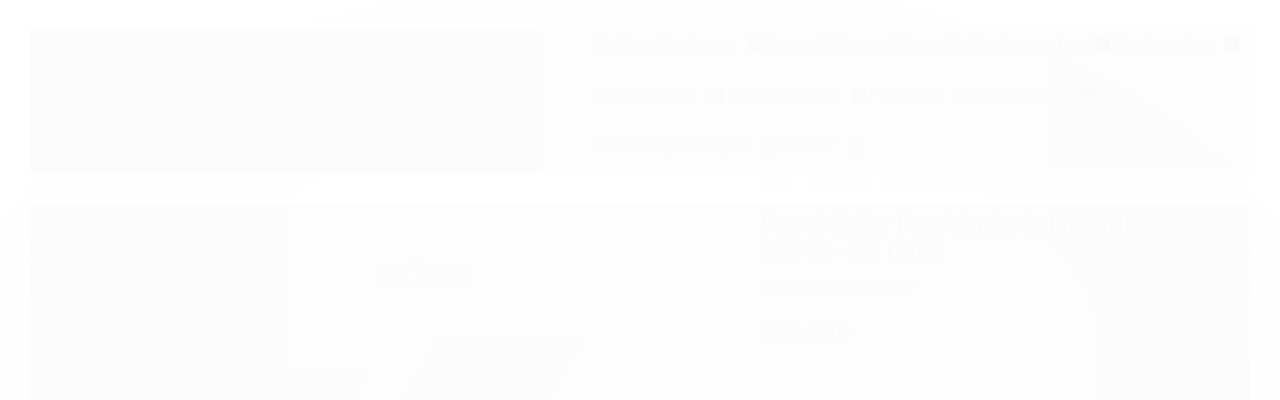

--- FILE ---
content_type: text/html; charset=utf-8
request_url: https://www.silhouetteirasvip.com.br/produto/papel-color-pop-verde-salada-mimo-a4-180-gr-25-unds.html
body_size: 33416
content:

<!DOCTYPE html>
<html lang="pt-br">
  <head>
    <meta charset="utf-8">
    <meta content='width=device-width, initial-scale=1.0, maximum-scale=2.0' name='viewport' />
    <title>Papel Color Pop Verde Salada Mimo - A4 - 180 gr - 25 unds - Lojinha da Ka</title>
    <meta http-equiv="X-UA-Compatible" content="IE=edge">
    <meta name="generator" content="Loja Integrada" />

    <link rel="dns-prefetch" href="https://cdn.awsli.com.br/">
    <link rel="preconnect" href="https://cdn.awsli.com.br/">
    <link rel="preconnect" href="https://fonts.googleapis.com">
    <link rel="preconnect" href="https://fonts.gstatic.com" crossorigin>

    
  
      <meta property="og:url" content="https://www.silhouetteirasvip.com.br/produto/papel-color-pop-verde-salada-mimo-a4-180-gr-25-unds.html" />
      <meta property="og:type" content="website" />
      <meta property="og:site_name" content="Lojinha da Ka" />
      <meta property="og:locale" content="pt_BR" />
    
  <!-- Metadata para o facebook -->
  <meta property="og:type" content="website" />
  <meta property="og:title" content="Papel Color Pop Verde Salada Mimo - A4 - 180 gr - 25 unds" />
  <meta property="og:image" content="https://cdn.awsli.com.br/800x800/1217/1217067/produto/1084950534b64917e1e.jpg" />
  <meta name="twitter:card" content="product" />
  
  <meta name="twitter:domain" content="www.silhouetteirasvip.com.br" />
  <meta name="twitter:url" content="https://www.silhouetteirasvip.com.br/produto/papel-color-pop-verde-salada-mimo-a4-180-gr-25-unds.html?utm_source=twitter&utm_medium=twitter&utm_campaign=twitter" />
  <meta name="twitter:title" content="Papel Color Pop Verde Salada Mimo - A4 - 180 gr - 25 unds" />
  <meta name="twitter:description" content="Papel Color Pop Verde Salada Mimo - A4 - 180 gr - 25 unds O Papel Colorido Color Pop Mimo é ideal para criação de diversas lembrancinhas personalizadas O Papel Color Pop Verde Salada - A4 - 180 g - 25 Fls é excelente para criar diversas lembrancinhas personalizadas e projetos de artesanato com acabamento de alta qualidade na cor verde salada. Isso, porque ele possui a massa colorida, ou seja, a cor é perfeita, uniforme e está presente em toda a sua composição, da superfície até o meio ou miolo dele. Este pacote possui 25 folhas de tamanho A4. Sendo assim, isso resulta em cortes limpos, ou seja, sem as bordas brancas que a grande maioria dos papéis comuns apresentam. Outra vantagem desta massa colorida é que os vincos também ficam da mesma cor do papel, isto é, sem aquele aspecto esbranquiçado que desvaloriza o artesanato personalizado. Além disso, o papel colorido da linha Color Pop Mimo possui composição livre de ácidos, ou seja, não mancha quando entra em contato com a cola e a umidade, nem com o decorrer do tempo. Sendo assim, ele gera resultados incrivelmente superiores e os melhores acabamentos. É a Mimo trazendo mais cores ..." />
  <meta name="twitter:image" content="https://cdn.awsli.com.br/300x300/1217/1217067/produto/1084950534b64917e1e.jpg" />
  <meta name="twitter:label1" content="Código" />
  <meta name="twitter:data1" content="SVBL00000013" />
  <meta name="twitter:label2" content="Disponibilidade" />
  <meta name="twitter:data2" content="Disponível" />


    
  
    <script>
      setTimeout(function() {
        if (typeof removePageLoading === 'function') {
          removePageLoading();
        };
      }, 7000);
    </script>
  



    

  

    <link rel="canonical" href="https://www.silhouetteirasvip.com.br/produto/papel-color-pop-verde-salada-mimo-a4-180-gr-25-unds.html" />
  



  <meta name="description" content="Papel Color Pop Verde Salada Mimo - A4 - 180 gr - 25 unds O Papel Colorido Color Pop Mimo é ideal para criação de diversas lembrancinhas personalizadas O Papel Color Pop Verde Salada - A4 - 180 g - 25 Fls é excelente para criar diversas lembrancinhas personalizadas e projetos de artesanato com acabamento de alta qualidade na cor verde salada. Isso, porque ele possui a massa colorida, ou seja, a cor é perfeita, uniforme e está presente em toda a sua composição, da superfície até o meio ou miolo dele. Este pacote possui 25 folhas de tamanho A4. Sendo assim, isso resulta em cortes limpos, ou seja, sem as bordas brancas que a grande maioria dos papéis comuns apresentam. Outra vantagem desta massa colorida é que os vincos também ficam da mesma cor do papel, isto é, sem aquele aspecto esbranquiçado que desvaloriza o artesanato personalizado. Além disso, o papel colorido da linha Color Pop Mimo possui composição livre de ácidos, ou seja, não mancha quando entra em contato com a cola e a umidade, nem com o decorrer do tempo. Sendo assim, ele gera resultados incrivelmente superiores e os melhores acabamentos. É a Mimo trazendo mais cores ..." />
  <meta property="og:description" content="Papel Color Pop Verde Salada Mimo - A4 - 180 gr - 25 unds O Papel Colorido Color Pop Mimo é ideal para criação de diversas lembrancinhas personalizadas O Papel Color Pop Verde Salada - A4 - 180 g - 25 Fls é excelente para criar diversas lembrancinhas personalizadas e projetos de artesanato com acabamento de alta qualidade na cor verde salada. Isso, porque ele possui a massa colorida, ou seja, a cor é perfeita, uniforme e está presente em toda a sua composição, da superfície até o meio ou miolo dele. Este pacote possui 25 folhas de tamanho A4. Sendo assim, isso resulta em cortes limpos, ou seja, sem as bordas brancas que a grande maioria dos papéis comuns apresentam. Outra vantagem desta massa colorida é que os vincos também ficam da mesma cor do papel, isto é, sem aquele aspecto esbranquiçado que desvaloriza o artesanato personalizado. Além disso, o papel colorido da linha Color Pop Mimo possui composição livre de ácidos, ou seja, não mancha quando entra em contato com a cola e a umidade, nem com o decorrer do tempo. Sendo assim, ele gera resultados incrivelmente superiores e os melhores acabamentos. É a Mimo trazendo mais cores ..." />







  <meta name="robots" content="index, follow" />



    
      <link rel="shortcut icon" href="https://cdn.awsli.com.br/production/static/whitelabel/lojaintegrada/img/icone.png">
    
    
      <meta name="theme-color" content="#E54E88">
    

    
      <link rel="stylesheet" href="https://cdn.awsli.com.br/production/static/loja/estrutura/v1/css/all.min.css?v=b29f0c6" type="text/css">
    
    <!--[if lte IE 8]><link rel="stylesheet" href="https://cdn.awsli.com.br/production/static/loja/estrutura/v1/css/ie-fix.min.css" type="text/css"><![endif]-->
    <!--[if lte IE 9]><style type="text/css">.lateral-fulbanner { position: relative; }</style><![endif]-->

    

    
    <link href="https://fonts.googleapis.com/css2?family=Roboto:ital,wght@0,300;0,400;0,600;0,700;0,800;1,300;1,400;1,600;1,700&display=swap" rel="stylesheet">
    
    
      <link href="https://fonts.googleapis.com/css2?family=Roboto:wght@300;400;600;700&display=swap" rel="stylesheet">
    

    
      <link rel="stylesheet" href="https://cdn.awsli.com.br/production/static/loja/estrutura/v1/css/bootstrap-responsive.css?v=b29f0c6" type="text/css">
      <link rel="stylesheet" href="https://cdn.awsli.com.br/production/static/loja/estrutura/v1/css/style-responsive.css?v=b29f0c6">
    

    <link rel="stylesheet" href="/tema.css?v=20260106-170848">

    

    <script type="text/javascript">
      var LOJA_ID = 1217067;
      var MEDIA_URL = "https://cdn.awsli.com.br/";
      var API_URL_PUBLIC = 'https://api.awsli.com.br/';
      
        var CARRINHO_PRODS = [];
      
      var ENVIO_ESCOLHIDO = 0;
      var ENVIO_ESCOLHIDO_CODE = 0;
      var CONTRATO_INTERNACIONAL = false;
      var CONTRATO_BRAZIL = !CONTRATO_INTERNACIONAL;
      var IS_STORE_ASYNC = true;
      var IS_CLIENTE_ANONIMO = false;
    </script>

    

    <!-- Editor Visual -->
    

    <script>
      

      const isPreview = JSON.parse(sessionStorage.getItem('preview', true));
      if (isPreview) {
        const url = location.href
        location.search === '' && url + (location.search = '?preview=None')
      }
    </script>

    
      <script src="https://cdn.awsli.com.br/production/static/loja/estrutura/v1/js/all.min.js?v=b29f0c6"></script>
    
    <!-- HTML5 shim and Respond.js IE8 support of HTML5 elements and media queries -->
    <!--[if lt IE 9]>
      <script src="https://oss.maxcdn.com/html5shiv/3.7.2/html5shiv.min.js"></script>
      <script src="https://oss.maxcdn.com/respond/1.4.2/respond.min.js"></script>
    <![endif]-->

    <link rel="stylesheet" href="https://cdn.awsli.com.br/production/static/loja/estrutura/v1/css/slick.min.css" type="text/css">
    <script src="https://cdn.awsli.com.br/production/static/loja/estrutura/v1/js/slick.min.js?v=b29f0c6"></script>
    <link rel="stylesheet" href="https://cdn.awsli.com.br/production/static/css/jquery.fancybox.min.css" type="text/css" />
    <script src="https://cdn.awsli.com.br/production/static/js/jquery/jquery.fancybox.pack.min.js"></script>

    
    

  
  <link rel="stylesheet" href="https://cdn.awsli.com.br/production/static/loja/estrutura/v1/css/imagezoom.min.css" type="text/css">
  <script src="https://cdn.awsli.com.br/production/static/loja/estrutura/v1/js/jquery.imagezoom.min.js"></script>

  <script type="text/javascript">
    var PRODUTO_ID = '108495053';
    var URL_PRODUTO_FRETE_CALCULAR = 'https://www.silhouetteirasvip.com.br/carrinho/frete';
    var variacoes = undefined;
    var grades = undefined;
    var imagem_grande = "https://cdn.awsli.com.br/2500x2500/1217/1217067/produto/1084950534b64917e1e.jpg";
    var produto_grades_imagens = {};
    var produto_preco_sob_consulta = false;
    var produto_preco = 14.90;
  </script>
  <script type="text/javascript" src="https://cdn.awsli.com.br/production/static/loja/estrutura/v1/js/produto.min.js?v=b29f0c6"></script>
  <script type="text/javascript" src="https://cdn.awsli.com.br/production/static/loja/estrutura/v1/js/eventos-pixel-produto.min.js?v=b29f0c6"></script>


    
      
        
      
        <!-- Facebook Pixel Code -->
<script>
!function(f,b,e,v,n,t,s){if(f.fbq)return;n=f.fbq=function(){n.callMethod?
n.callMethod.apply(n,arguments):n.queue.push(arguments)};if(!f._fbq)f._fbq=n;
n.push=n;n.loaded=!0;n.version='2.0';n.queue=[];t=b.createElement(e);t.async=!0;
t.src=v;s=b.getElementsByTagName(e)[0];s.parentNode.insertBefore(t,s)}(window,
document,'script','https://connect.facebook.net/en_US/fbevents.js');

fbq('init', '305544370259826');
fbq('track', "PageView");


  fbq('track', 'ViewContent', {
    
      content_type: 'product',
    
    content_ids: ['SVBL00000013'],
    content_name: 'Papel Color Pop Verde Salada Mimo \u002D A4 \u002D 180 gr \u002D 25 unds',
    value: 14.90,
    currency: 'BRL'
  });



</script>
<noscript><img height="1" width="1" style="display:none"
src="https://www.facebook.com/tr?id=305544370259826&ev=PageView&noscript=1"
/></noscript>
<!-- End Facebook Pixel Code -->
      
        <script>
  (function(i,s,o,g,r,a,m){i['GoogleAnalyticsObject']=r;i[r]=i[r]||function(){
  (i[r].q=i[r].q||[]).push(arguments)},i[r].l=1*new Date();a=s.createElement(o),
  m=s.getElementsByTagName(o)[0];a.async=1;a.src=g;m.parentNode.insertBefore(a,m)
  })(window,document,'script','//www.google-analytics.com/analytics.js','ga');

  ga('create', 'UA-204814013-1', document.domain.replace(/^(www|store|loja)\./,''));
  ga('require', 'displayfeatures');
  
  
    ga('set', 'ecomm_prodid', 'SVBL00000013');
    ga('set', 'ecomm_pagetype', 'product');
    
      ga('set', 'ecomm_totalvalue', '14.9');
    
  
  
  
  ga('send', 'pageview');
</script>

      
        <script type="text/javascript">
  $(document).ready(function() {
    $('#comentarios-container').show();
    $('#comentarios-container #facebook_comments').append('<div class="fb-comments" data-href="http://www.silhouetteirasvip.com.br/produto/papel-color-pop-verde-salada-mimo-a4-180-gr-25-unds.html" data-width="100%" data-numposts="3" data-colorscheme="light"></div>');
  });
</script>
      
    

    
<script>
  var url = '/_events/api/setEvent';

  var sendMetrics = function(event, user = {}) {
    var unique_identifier = uuidv4();

    try {
      var data = {
        request: {
          id: unique_identifier,
          environment: 'production'
        },
        store: {
          id: 1217067,
          name: 'Lojinha da Ka',
          test_account: false,
          has_meta_app: window.has_meta_app ?? false,
          li_search: true
        },
        device: {
          is_mobile: /Mobi/.test(window.navigator.userAgent),
          user_agent: window.navigator.userAgent,
          ip: '###device_ip###'
        },
        page: {
          host: window.location.hostname,
          path: window.location.pathname,
          search: window.location.search,
          type: 'product',
          title: document.title,
          referrer: document.referrer
        },
        timestamp: '###server_timestamp###',
        user_timestamp: new Date().toISOString(),
        event,
        origin: 'store'
      };

      if (window.performance) {
        var [timing] = window.performance.getEntriesByType('navigation');

        data['time'] = {
          server_response: Math.round(timing.responseStart - timing.requestStart)
        };
      }

      var _user = {},
          user_email_cookie = $.cookie('user_email'),
          user_data_cookie = $.cookie('LI-UserData');

      if (user_email_cookie) {
        var user_email = decodeURIComponent(user_email_cookie);

        _user['email'] = user_email;
      }

      if (user_data_cookie) {
        var user_data = JSON.parse(user_data_cookie);

        _user['logged'] = user_data.logged;
        _user['id'] = user_data.id ?? undefined;
      }

      $.each(user, function(key, value) {
        _user[key] = value;
      });

      if (!$.isEmptyObject(_user)) {
        data['user'] = _user;
      }

      try {
        var session_identifier = $.cookie('li_session_identifier');

        if (!session_identifier) {
          session_identifier = uuidv4();
        };

        var expiration_date = new Date();

        expiration_date.setTime(expiration_date.getTime() + (30 * 60 * 1000)); // 30 minutos

        $.cookie('li_session_identifier', session_identifier, {
          expires: expiration_date,
          path: '/'
        });

        data['session'] = {
          id: session_identifier
        };
      } catch (err) { }

      try {
        var user_session_identifier = $.cookie('li_user_session_identifier');

        if (!user_session_identifier) {
          user_session_identifier = uuidv4();

          $.cookie('li_user_session_identifier', user_session_identifier, {
            path: '/'
          });
        };

        data['user_session'] = {
          id: user_session_identifier
        };
      } catch (err) { }

      var _cookies = {},
          fbc = $.cookie('_fbc'),
          fbp = $.cookie('_fbp');

      if (fbc) {
        _cookies['fbc'] = fbc;
      }

      if (fbp) {
        _cookies['fbp'] = fbp;
      }

      if (!$.isEmptyObject(_cookies)) {
        data['session']['cookies'] = _cookies;
      }

      try {
        var ab_test_cookie = $.cookie('li_ab_test_running');

        if (ab_test_cookie) {
          var ab_test = JSON.parse(atob(ab_test_cookie));

          if (ab_test.length) {
            data['store']['ab_test'] = ab_test;
          }
        }
      } catch (err) { }

      var _utm = {};

      $.each(sessionStorage, function(key, value) {
        if (key.startsWith('utm_')) {
          var name = key.split('_')[1];

          _utm[name] = value;
        }
      });

      if (!$.isEmptyObject(_utm)) {
        data['session']['utm'] = _utm;
      }

      var controller = new AbortController();

      setTimeout(function() {
        controller.abort();
      }, 5000);

      fetch(url, {
        keepalive: true,
        method: 'POST',
        headers: {
          'Content-Type': 'application/json'
        },
        body: JSON.stringify({ data }),
        signal: controller.signal
      });
    } catch (err) { }

    return unique_identifier;
  }
</script>

    
<script>
  (function() {
    var initABTestHandler = function() {
      try {
        if ($.cookie('li_ab_test_running')) {
          return
        };
        var running_tests = [];

        
        
        
        

        var running_tests_to_cookie = JSON.stringify(running_tests);
        running_tests_to_cookie = btoa(running_tests_to_cookie);
        $.cookie('li_ab_test_running', running_tests_to_cookie, {
          path: '/'
        });

        
        if (running_tests.length > 0) {
          setTimeout(function() {
            $.ajax({
              url: "/conta/status"
            });
          }, 500);
        };

      } catch (err) { }
    }
    setTimeout(initABTestHandler, 500);
  }());
</script>

    
<script>
  $(function() {
    // Clicar em um produto
    $('.listagem-item').click(function() {
      var row, column;

      var $list = $(this).closest('[data-produtos-linha]'),
          index = $(this).closest('li').index();

      if($list.find('.listagem-linha').length === 1) {
        var productsPerRow = $list.data('produtos-linha');

        row = Math.floor(index / productsPerRow) + 1;
        column = (index % productsPerRow) + 1;
      } else {
        row = $(this).closest('.listagem-linha').index() + 1;
        column = index + 1;
      }

      var body = {
        item_id: $(this).attr('data-id'),
        item_sku: $(this).find('.produto-sku').text(),
        item_name: $(this).find('.nome-produto').text().trim(),
        item_row: row,
        item_column: column
      };

      var eventID = sendMetrics({
        type: 'event',
        name: 'select_product',
        data: body
      });

      $(document).trigger('li_select_product', [eventID, body]);
    });

    // Clicar no "Fale Conosco"
    $('#modalContato').on('show', function() {
      var value = 'Fale Conosco';

      var eventID = sendMetrics({
        type: 'event',
        name: 'start_contact',
        data: { text: value }
      });

      $(document).trigger('li_start_contact', [eventID, value]);
    });

    // Clicar no WhatsApp
    $('.li-whatsapp a').click(function() {
      var value = 'WhatsApp';

      var eventID = sendMetrics({
        type: 'event',
        name: 'start_contact',
        data: { text: value }
      });

      $(document).trigger('li_start_contact', [eventID, value]);
    });

    
      // Visualizar o produto
      var body = {
        item_id: '108495053',
        item_sku: 'SVBL00000013',
        item_name: 'Papel Color Pop Verde Salada Mimo - A4 - 180 gr - 25 unds',
        item_category: 'Papel Color Pop Mimo',
        item_type: 'product',
        
          full_price: 14.90,
          promotional_price: null,
          price: 14.90,
        
        quantity: 1
      };

      var params = new URLSearchParams(window.location.search),
          recommendation_shelf = null,
          recommendation = {};

      if (
        params.has('recomendacao_id') &&
        params.has('email_ref') &&
        params.has('produtos_recomendados')
      ) {
        recommendation['email'] = {
          id: params.get('recomendacao_id'),
          email_id: params.get('email_ref'),
          products: $.map(params.get('produtos_recomendados').split(','), function(value) {
            return parseInt(value)
          })
        };
      }

      if (recommendation_shelf) {
        recommendation['shelf'] = recommendation_shelf;
      }

      if (!$.isEmptyObject(recommendation)) {
        body['recommendation'] = recommendation;
      }

      var eventID = sendMetrics({
        type: 'pageview',
        name: 'view_product',
        data: body
      });

      $(document).trigger('li_view_product', [eventID, body]);

      // Calcular frete
      $('#formCalcularCep').submit(function() {
        $(document).ajaxSuccess(function(event, xhr, settings) {
          try {
            var url = new URL(settings.url);

            if(url.pathname !== '/carrinho/frete') return;

            var data = xhr.responseJSON;

            if(data.error) return;

            var params = url.searchParams;

            var body = {
              zipcode: params.get('cep'),
              deliveries: $.map(data, function(delivery) {
                if(delivery.msgErro) return;

                return {
                  id: delivery.id,
                  name: delivery.name,
                  price: delivery.price,
                  delivery_time: delivery.deliveryTime
                };
              })
            };

            var eventID = sendMetrics({
              type: 'event',
              name: 'calculate_shipping',
              data: body
            });

            $(document).trigger('li_calculate_shipping', [eventID, body]);

            $(document).off('ajaxSuccess');
          } catch(error) {}
        });
      });

      // Visualizar compre junto
      $(document).on('buy_together_ready', function() {
        var $buyTogether = $('.compre-junto');

        var observer = new IntersectionObserver(function(entries) {
          entries.forEach(function(entry) {
            if(entry.isIntersecting) {
              var body = {
                title: $buyTogether.find('.compre-junto__titulo').text(),
                id: $buyTogether.data('id'),
                items: $buyTogether.find('.compre-junto__produto').map(function() {
                  var $product = $(this);

                  return {
                    item_id: $product.attr('data-id'),
                    item_sku: $product.attr('data-code'),
                    item_name: $product.find('.compre-junto__nome').text(),
                    full_price: $product.find('.compre-junto__preco--regular').data('price') || null,
                    promotional_price: $product.find('.compre-junto__preco--promocional').data('price') || null
                  };
                }).get()
              };

              var eventID = sendMetrics({
                type: 'event',
                name: 'view_buy_together',
                data: body
              });

              $(document).trigger('li_view_buy_together', [eventID, body]);

              observer.disconnect();
            }
          });
        }, { threshold: 1.0 });

        observer.observe($buyTogether.get(0));

        $('.compre-junto__atributo--grade').click(function(event) {
          if(!event.originalEvent) return;

          var body = {
            grid_name: $(this).closest('.compre-junto__atributos').data('grid'),
            variation_name: $(this).data('variation')
          };

          var eventID = sendMetrics({
            type: 'event',
            name: 'select_buy_together_variation',
            data: body
          });

          $(document).trigger('li_select_buy_together_variation', [eventID, body]);
        });

        $('.compre-junto__atributo--lista').change(function(event) {
          if(!event.originalEvent) return;

          var $selectedOption = $(this).find('option:selected');

          if(!$selectedOption.is('[value]')) return;

          var body = {
            grid_name: $(this).closest('.compre-junto__atributos').data('grid'),
            variation_name: $selectedOption.text()
          };

          var eventID = sendMetrics({
            type: 'event',
            name: 'select_buy_together_variation',
            data: body
          });

          $(document).trigger('li_select_buy_together_variation', [eventID, body]);
        });
      });

      // Selecionar uma variação
      $('.atributo-item').click(function(event) {
        if(!event.originalEvent) return;

        var body = {
          grid_name: $(this).data('grade-nome'),
          variation_name: $(this).data('variacao-nome')
        };

        var eventID = sendMetrics({
          type: 'event',
          name: 'select_variation',
          data: body
        });

        $(document).trigger('li_select_variation', [eventID, body]);
      });
    
  });
</script>


    
	<!-- lojaintegrada-google-shopping -->
  
      <meta name="google-site-verification" content="TkxhJyI4rVupXMwasunXXNCzi4phWvsCPoWxXlFbR5c" />
  

	<!-- TagGlobalGoogle - ADS -->
  
      <!-- Global site tag (gtag.js) - Google Ads: 10891476346 -->
<script async src="https://www.googletagmanager.com/gtag/js?id=AW-10891476346"></script>
<script>
  window.dataLayer = window.dataLayer || [];
  function gtag(){dataLayer.push(arguments);}
  gtag('js', new Date());

  gtag('config', 'AW-10891476346');
</script>

<!-- Event snippet for Default Conversion Action ADS 4590097741 at 1650921171 conversion page -->
<script>
  gtag('event', 'conversion', {
      'send_to': 'AW-10891476346/Uk7SCJnI7bYDEPr6usko',
      'value': 1.0,
      'currency': 'BRL',
      'transaction_id': ''
  });
</script>
  

	<!-- CSS Consultoria LI -->
  
    <style type="text/css">
      /*Aumentar largura balão atendimento*/
.painel-atendimento .dir-inside{
min-width: 280px !important;
}
/*Preço pra fora da tabela no checkout*/
.carrinho-checkout .padding-preco{
width:fit-content !important;
}
/*Espaçamento no cupom*/
@media(max-width: 767px){
.cupom-sucesso{
line-height: 30px;
}
}
/*6329d9c8e2516*/
    </style>
  

	<!-- GA4 - Analytics -->
  
      <!-- Google tag (gtag.js) -->
<script async src="https://www.googletagmanager.com/gtag/js?id=G-3HS48QKM5Z"></script>
<script>
  window.dataLayer = window.dataLayer || [];
  function gtag(){dataLayer.push(arguments);}
  gtag('js', new Date());

  gtag('config', 'G-3HS48QKM5Z');
</script>
  


    
      
        <link href="//cdn.awsli.com.br/temasv2/4392/__theme_custom.css?v=1753453424" rel="stylesheet" type="text/css">
<script src="//cdn.awsli.com.br/temasv2/4392/__theme_custom.js?v=1753453424"></script>
      
    

    

    
      
        <script defer async src="https://analytics.tiktok.com/i18n/pixel/sdk.js?sdkid=CGIR3C3C77U274VELLJ0"></script>
      

      
        <script type="text/javascript">
          !function (w, d, t) {
            w.TiktokAnalyticsObject=t;
            var ttq=w[t]=w[t]||[];
            ttq.methods=["page","track","identify","instances","debug","on","off","once","ready","alias","group","enableCookie","disableCookie"];
            ttq.setAndDefer=function(t,e){
              t[e]=function(){
                t.push([e].concat(Array.prototype.slice.call(arguments,0)))
              }
            }
            for(var i=0;i<ttq.methods.length;i++)
              ttq.setAndDefer(ttq,ttq.methods[i]);
          }(window, document, 'ttq');

          window.LI_TIKTOK_PIXEL_ENABLED = true;
        </script>
      

      
    

    
  <link rel="manifest" href="/manifest.json" />




  </head>
  <body class="pagina-produto produto-108495053   ">
    <div id="fb-root"></div>
    
  
    <div id="full-page-loading">
      <div class="conteiner" style="height: 100%;">
        <div class="loading-placeholder-content">
          <div class="loading-placeholder-effect loading-placeholder-header"></div>
          <div class="loading-placeholder-effect loading-placeholder-body"></div>
        </div>
      </div>
      <script>
        var is_full_page_loading = true;
        function removePageLoading() {
          if (is_full_page_loading) {
            try {
              $('#full-page-loading').remove();
            } catch(e) {}
            try {
              var div_loading = document.getElementById('full-page-loading');
              if (div_loading) {
                div_loading.remove();
              };
            } catch(e) {}
            is_full_page_loading = false;
          };
        };
        $(function() {
          setTimeout(function() {
            removePageLoading();
          }, 1);
        });
      </script>
      <style>
        #full-page-loading { position: fixed; z-index: 9999999; margin: auto; top: 0; left: 0; bottom: 0; right: 0; }
        #full-page-loading:before { content: ''; display: block; position: fixed; top: 0; left: 0; width: 100%; height: 100%; background: rgba(255, 255, 255, .98); background: radial-gradient(rgba(255, 255, 255, .99), rgba(255, 255, 255, .98)); }
        .loading-placeholder-content { height: 100%; display: flex; flex-direction: column; position: relative; z-index: 1; }
        .loading-placeholder-effect { background-color: #F9F9F9; border-radius: 5px; width: 100%; animation: pulse-loading 1.5s cubic-bezier(0.4, 0, 0.6, 1) infinite; }
        .loading-placeholder-content .loading-placeholder-body { flex-grow: 1; margin-bottom: 30px; }
        .loading-placeholder-content .loading-placeholder-header { height: 20%; min-height: 100px; max-height: 200px; margin: 30px 0; }
        @keyframes pulse-loading{50%{opacity:.3}}
      </style>
    </div>
  



    
      
        




<div class="barra-inicial fundo-secundario">
  <div class="conteiner">
    <div class="row-fluid">
      <div class="lista-redes span3 hidden-phone">
        
      </div>
      <div class="canais-contato span9">
        <ul>
          <li class="hidden-phone">
            <a href="#modalContato" data-toggle="modal" data-target="#modalContato">
              <i class="icon-comment"></i>
              Fale Conosco
            </a>
          </li>
          
            <li>
              <span>
                <i class="icon-phone"></i>Telefone: (21) 96415-9922
              </span>
            </li>
          
          
            <li class="tel-whatsapp">
              <span>
                <i class="fa fa-whatsapp"></i>Whatsapp: (21) 96415-9922
              </span>
            </li>
          
          
        </ul>
      </div>
    </div>
  </div>
</div>

      
    

    <div class="conteiner-principal">
      
        
          
<div id="cabecalho">

  <div class="atalhos-mobile visible-phone fundo-secundario borda-principal">
    <ul>

      <li><a href="https://www.silhouetteirasvip.com.br/" class="icon-home"> </a></li>
      
      <li class="fundo-principal"><a href="https://www.silhouetteirasvip.com.br/carrinho/index" class="icon-shopping-cart"> </a></li>
      
      
        <li class="menu-user-logged" style="display: none;"><a href="https://www.silhouetteirasvip.com.br/conta/logout" class="icon-signout menu-user-logout"> </a></li>
      
      
      <li><a href="https://www.silhouetteirasvip.com.br/conta/index" class="icon-user"> </a></li>
      
      <li class="vazia"><span>&nbsp;</span></li>

    </ul>
  </div>

  <div class="conteiner">
    <div class="row-fluid">
      <div class="span3">
        <h2 class="logo no-image cor-secundaria">
          <a href="https://www.silhouetteirasvip.com.br/" title="Lojinha da Ka">
            
              Lojinha da Ka
            
          </a>
        </h2>


      </div>

      <div class="conteudo-topo span9">
        <div class="superior row-fluid hidden-phone">
          <div class="span8">
            
              
                <div class="btn-group menu-user-logged" style="display: none;">
                  <a href="https://www.silhouetteirasvip.com.br/conta/index" class="botao secundario pequeno dropdown-toggle" data-toggle="dropdown">
                    Olá, <span class="menu-user-name"></span>
                    <span class="icon-chevron-down"></span>
                  </a>
                  <ul class="dropdown-menu">
                    <li>
                      <a href="https://www.silhouetteirasvip.com.br/conta/index" title="Minha conta">Minha conta</a>
                    </li>
                    
                      <li>
                        <a href="https://www.silhouetteirasvip.com.br/conta/pedido/listar" title="Minha conta">Meus pedidos</a>
                      </li>
                    
                    <li>
                      <a href="https://www.silhouetteirasvip.com.br/conta/favorito/listar" title="Meus favoritos">Meus favoritos</a>
                    </li>
                    <li>
                      <a href="https://www.silhouetteirasvip.com.br/conta/logout" title="Sair" class="menu-user-logout">Sair</a>
                    </li>
                  </ul>
                </div>
              
              
                <a href="https://www.silhouetteirasvip.com.br/conta/login" class="bem-vindo cor-secundaria menu-user-welcome">
                  Bem-vindo, <span class="cor-principal">identifique-se</span> para fazer pedidos
                </a>
              
            
          </div>
          <div class="span4">
            <ul class="acoes-conta borda-alpha">
              
                <li>
                  <i class="icon-list fundo-principal"></i>
                  <a href="https://www.silhouetteirasvip.com.br/conta/pedido/listar" class="cor-secundaria">Meus Pedidos</a>
                </li>
              
              
                <li>
                  <i class="icon-user fundo-principal"></i>
                  <a href="https://www.silhouetteirasvip.com.br/conta/index" class="cor-secundaria">Minha Conta</a>
                </li>
              
            </ul>
          </div>
        </div>

        <div class="inferior row-fluid ">
          <div class="span8 busca-mobile">
            <a href="javascript:;" class="atalho-menu visible-phone icon-th botao principal"> </a>

            <div class="busca borda-alpha">
              <form id="form-buscar" action="/buscar" method="get">
                <input id="auto-complete" type="text" name="q" placeholder="Digite o que você procura" value="" autocomplete="off" maxlength="255" />
                <button class="botao botao-busca icon-search fundo-secundario" aria-label="Buscar"></button>
              </form>
            </div>

          </div>

          
            <div class="span4 hidden-phone">
              

  <div class="carrinho vazio">
    
      <a href="https://www.silhouetteirasvip.com.br/carrinho/index">
        <i class="icon-shopping-cart fundo-principal"></i>
        <strong class="qtd-carrinho titulo cor-secundaria" style="display: none;">0</strong>
        <span style="display: none;">
          
            <b class="titulo cor-secundaria"><span>Meu Carrinho</span></b>
          
          <span class="cor-secundaria">Produtos adicionados</span>
        </span>
        
          <span class="titulo cor-secundaria vazio-text">Carrinho vazio</span>
        
      </a>
    
    <div class="carrinho-interno-ajax"></div>
  </div>
  
<div class="minicart-placeholder" style="display: none;">
  <div class="carrinho-interno borda-principal">
    <ul>
      <li class="minicart-item-modelo">
        
          <div class="preco-produto com-promocao destaque-parcela ">
            <div>
              <s class="preco-venda">
                R$ --PRODUTO_PRECO_DE--
              </s>
              <strong class="preco-promocional cor-principal">
                R$ --PRODUTO_PRECO_POR--
              </strong>
            </div>
          </div>
        
        <a data-href="--PRODUTO_URL--" class="imagem-produto">
          <img data-src="https://cdn.awsli.com.br/64x64/--PRODUTO_IMAGEM--" alt="--PRODUTO_NOME--" />
        </a>
        <a data-href="--PRODUTO_URL--" class="nome-produto cor-secundaria">
          --PRODUTO_NOME--
        </a>
        <div class="produto-sku hide">--PRODUTO_SKU--</div>
      </li>
    </ul>
    <div class="carrinho-rodape">
      <span class="carrinho-info">
        
          <i>--CARRINHO_QUANTIDADE-- produto no carrinho</i>
        
        
          
            <span class="carrino-total">
              Total: <strong class="titulo cor-principal">R$ --CARRINHO_TOTAL_ITENS--</strong>
            </span>
          
        
      </span>
      <a href="https://www.silhouetteirasvip.com.br/carrinho/index" class="botao principal">
        
          <i class="icon-shopping-cart"></i>Ir para o carrinho
        
      </a>
    </div>
  </div>
</div>



            </div>
          
        </div>

      </div>
    </div>
    


  
    
      
<div class="menu superior">
  <ul class="nivel-um">
    


    

  


    
      <li class="categoria-id-20312930 com-filho borda-principal">
        <a href="https://www.silhouetteirasvip.com.br/buttons-cardenas" title="Buttons Cardenas">
          <strong class="titulo cor-secundaria">Buttons Cardenas</strong>
          
            <i class="icon-chevron-down fundo-secundario"></i>
          
        </a>
        
          <ul class="nivel-dois borda-alpha">
            

  <li class="categoria-id-20540743 ">
    <a href="https://www.silhouetteirasvip.com.br/acessorios-cardenas" title="Acessórios Cardenas">
      
      Acessórios Cardenas
    </a>
    
  </li>

  <li class="categoria-id-20540745 ">
    <a href="https://www.silhouetteirasvip.com.br/button-abridor-de-garrafa" title="Button Abridor de Garrafa">
      
      Button Abridor de Garrafa
    </a>
    
  </li>

  <li class="categoria-id-20540738 ">
    <a href="https://www.silhouetteirasvip.com.br/button-alfinete" title="Button Alfinete">
      
      Button Alfinete
    </a>
    
  </li>

  <li class="categoria-id-20540739 ">
    <a href="https://www.silhouetteirasvip.com.br/button-chaveiro" title="Button Chaveiro">
      
      Button Chaveiro
    </a>
    
  </li>

  <li class="categoria-id-22756605 ">
    <a href="https://www.silhouetteirasvip.com.br/button-click" title="Button Click">
      
      Button Click
    </a>
    
  </li>

  <li class="categoria-id-20540741 ">
    <a href="https://www.silhouetteirasvip.com.br/button-clips" title="Button Clips">
      
      Button Clips
    </a>
    
  </li>

  <li class="categoria-id-22950615 ">
    <a href="https://www.silhouetteirasvip.com.br/button-cora-o" title="Button Coração">
      
      Button Coração
    </a>
    
  </li>

  <li class="categoria-id-20541293 ">
    <a href="https://www.silhouetteirasvip.com.br/button-espelho" title="Button Espelho">
      
      Button Espelho
    </a>
    
  </li>

  <li class="categoria-id-20540744 ">
    <a href="https://www.silhouetteirasvip.com.br/button-ima" title="Button Imã">
      
      Button Imã
    </a>
    
  </li>

  <li class="categoria-id-20540740 ">
    <a href="https://www.silhouetteirasvip.com.br/button-passante" title="Button Passante">
      
      Button Passante
    </a>
    
  </li>

  <li class="categoria-id-22725492 ">
    <a href="https://www.silhouetteirasvip.com.br/buttons-pin-22725492" title="Buttons Pin">
      
      Buttons Pin
    </a>
    
  </li>

  <li class="categoria-id-22756606 ">
    <a href="https://www.silhouetteirasvip.com.br/button-ventosa" title="Button Ventosa">
      
      Button Ventosa
    </a>
    
  </li>

  <li class="categoria-id-20541058 ">
    <a href="https://www.silhouetteirasvip.com.br/kit-buttons" title="Kit Buttons">
      
      Kit Buttons
    </a>
    
  </li>

  <li class="categoria-id-20540742 ">
    <a href="https://www.silhouetteirasvip.com.br/matrizes-cardenas" title="Matrizes Cardenas">
      
      Matrizes Cardenas
    </a>
    
  </li>


          </ul>
        
      </li>
    
      <li class="categoria-id-22011732  borda-principal">
        <a href="https://www.silhouetteirasvip.com.br/cameo-5-22011732" title="Cameo 5">
          <strong class="titulo cor-secundaria">Cameo 5</strong>
          
        </a>
        
      </li>
    
      <li class="categoria-id-22535054  borda-principal">
        <a href="https://www.silhouetteirasvip.com.br/cursos-silhouette" title="Cursos Silhouette">
          <strong class="titulo cor-secundaria">Cursos Silhouette</strong>
          
        </a>
        
      </li>
    
      <li class="categoria-id-3821733 com-filho borda-principal">
        <a href="https://www.silhouetteirasvip.com.br/equipamentos" title="Equipamentos">
          <strong class="titulo cor-secundaria">Equipamentos</strong>
          
            <i class="icon-chevron-down fundo-secundario"></i>
          
        </a>
        
          <ul class="nivel-dois borda-alpha">
            

  <li class="categoria-id-5325491 ">
    <a href="https://www.silhouetteirasvip.com.br/the-cinch" title="Encadernadoras">
      
      Encadernadoras
    </a>
    
  </li>

  <li class="categoria-id-20312990 ">
    <a href="https://www.silhouetteirasvip.com.br/categoria/balancim-cardenas" title="Kit Button Cardenas">
      
      Kit Button Cardenas
    </a>
    
  </li>

  <li class="categoria-id-5271869 ">
    <a href="https://www.silhouetteirasvip.com.br/mimo-stamping" title="Laminadoras Mimo">
      
      Laminadoras Mimo
    </a>
    
  </li>

  <li class="categoria-id-5271802 ">
    <a href="https://www.silhouetteirasvip.com.br/maquinas-de-corte-e-relevo" title="Máquinas de Corte e Relevo">
      
      Máquinas de Corte e Relevo
    </a>
    
  </li>

  <li class="categoria-id-14954896 ">
    <a href="https://www.silhouetteirasvip.com.br/moldpress" title="Mold Press e Button Press">
      
      Mold Press e Button Press
    </a>
    
  </li>

  <li class="categoria-id-11345764 ">
    <a href="https://www.silhouetteirasvip.com.br/mini-prensa-easy-press" title="Prensas Térmicas">
      
      Prensas Térmicas
    </a>
    
  </li>

  <li class="categoria-id-19987094 ">
    <a href="https://www.silhouetteirasvip.com.br/categoria/seladoras.html" title="Seladoras">
      
      Seladoras
    </a>
    
  </li>

  <li class="categoria-id-5271724 ">
    <a href="https://www.silhouetteirasvip.com.br/silhouette-cameo" title="Silhouette Cameo">
      
      Silhouette Cameo
    </a>
    
  </li>

  <li class="categoria-id-6303807 ">
    <a href="https://www.silhouetteirasvip.com.br/curio2" title="Silhouette Curio 2">
      
      Silhouette Curio 2
    </a>
    
  </li>

  <li class="categoria-id-5271735 ">
    <a href="https://www.silhouetteirasvip.com.br/silhouette-portrait" title="Silhouette Portrait">
      
      Silhouette Portrait
    </a>
    
  </li>


          </ul>
        
      </li>
    
      <li class="categoria-id-3821735 com-filho borda-principal">
        <a href="https://www.silhouetteirasvip.com.br/suprimentos" title="Suprimentos">
          <strong class="titulo cor-secundaria">Suprimentos</strong>
          
            <i class="icon-chevron-down fundo-secundario"></i>
          
        </a>
        
          <ul class="nivel-dois borda-alpha">
            

  <li class="categoria-id-7135523 ">
    <a href="https://www.silhouetteirasvip.com.br/base-de-corte-e-vinco" title="Base de Corte e Vinco">
      
      Base de Corte e Vinco
    </a>
    
  </li>

  <li class="categoria-id-22012669 ">
    <a href="https://www.silhouetteirasvip.com.br/base-para-seladoras" title="Base para Seladoras">
      
      Base para Seladoras
    </a>
    
  </li>

  <li class="categoria-id-6761241 ">
    <a href="https://www.silhouetteirasvip.com.br/base-para-laminadoras" title="Bases e Protetores para Laminadoras">
      
      Bases e Protetores para Laminadoras
    </a>
    
  </li>

  <li class="categoria-id-16987623 ">
    <a href="https://www.silhouetteirasvip.com.br/categoria/bases-para-maquinas-de-corte-e-relevo.html" title="Bases Para Máquinas de Corte e Relevo">
      
      Bases Para Máquinas de Corte e Relevo
    </a>
    
  </li>

  <li class="categoria-id-17433820 com-filho">
    <a href="https://www.silhouetteirasvip.com.br/categoria/bases-para-silhouettes" title="Bases para Silhouettes">
      
        <i class="icon-chevron-right fundo-secundario"></i>
      
      Bases para Silhouettes
    </a>
    
      <ul class="nivel-tres">
        
          

  <li class="categoria-id-17434128 ">
    <a href="https://www.silhouetteirasvip.com.br/categoria/cameo.html" title="Cameo">
      
      Cameo
    </a>
    
  </li>

  <li class="categoria-id-17434129 ">
    <a href="https://www.silhouetteirasvip.com.br/categoria/curio.html" title="Curio">
      
      Curio
    </a>
    
  </li>

  <li class="categoria-id-17434127 ">
    <a href="https://www.silhouetteirasvip.com.br/categoria/foison-.html" title="Foison">
      
      Foison
    </a>
    
  </li>

  <li class="categoria-id-17434123 ">
    <a href="https://www.silhouetteirasvip.com.br/categoria/i-craft.html" title="I-Craft">
      
      I-Craft
    </a>
    
  </li>

  <li class="categoria-id-17434130 ">
    <a href="https://www.silhouetteirasvip.com.br/categoria/portrait.html" title="Portrait">
      
      Portrait
    </a>
    
  </li>


        
      </ul>
    
  </li>

  <li class="categoria-id-5325497 ">
    <a href="https://www.silhouetteirasvip.com.br/bases-regenerativas" title="Bases Regenerativas">
      
      Bases Regenerativas
    </a>
    
  </li>

  <li class="categoria-id-20312991 ">
    <a href="https://www.silhouetteirasvip.com.br/categoria/buttons-cardenas-" title="Buttons Cardenas">
      
      Buttons Cardenas
    </a>
    
  </li>

  <li class="categoria-id-17432859 ">
    <a href="https://www.silhouetteirasvip.com.br/categoria/canetas-para-silhouette.html" title="Canetas para Silhouette">
      
      Canetas para Silhouette
    </a>
    
  </li>

  <li class="categoria-id-5325590 ">
    <a href="https://www.silhouetteirasvip.com.br/capas-e-bolsas" title="Capas e Bolsas">
      
      Capas e Bolsas
    </a>
    
  </li>

  <li class="categoria-id-5325599 ">
    <a href="https://www.silhouetteirasvip.com.br/placas-de-corte" title="Facas de Corte">
      
      Facas de Corte
    </a>
    
  </li>

  <li class="categoria-id-23102047 ">
    <a href="https://www.silhouetteirasvip.com.br/fitas-de-prote-o" title="Fitas de Proteção">
      
      Fitas de Proteção
    </a>
    
  </li>

  <li class="categoria-id-7975605 ">
    <a href="https://www.silhouetteirasvip.com.br/fita-teflon" title="Fita Teflon">
      
      Fita Teflon
    </a>
    
  </li>

  <li class="categoria-id-5325498 com-filho">
    <a href="https://www.silhouetteirasvip.com.br/laminas-de-corte" title="Lâminas de Corte para Silhouettes.">
      
        <i class="icon-chevron-right fundo-secundario"></i>
      
      Lâminas de Corte para Silhouettes.
    </a>
    
      <ul class="nivel-tres">
        
          

  <li class="categoria-id-17434132 ">
    <a href="https://www.silhouetteirasvip.com.br/categoria/foison--.html" title="Foison">
      
      Foison
    </a>
    
  </li>

  <li class="categoria-id-17434133 ">
    <a href="https://www.silhouetteirasvip.com.br/categoria/i-craft-.html" title="I-Craft">
      
      I-Craft
    </a>
    
  </li>

  <li class="categoria-id-17434131 ">
    <a href="https://www.silhouetteirasvip.com.br/categoria/silhouette-.html" title="Silhouette">
      
      Silhouette
    </a>
    
  </li>


        
      </ul>
    
  </li>

  <li class="categoria-id-23102048 ">
    <a href="https://www.silhouetteirasvip.com.br/l-minas-especiais-silhouette" title="Lâminas Especiais Silhouette">
      
      Lâminas Especiais Silhouette
    </a>
    
  </li>

  <li class="categoria-id-5325600 com-filho">
    <a href="https://www.silhouetteirasvip.com.br/placa-de-emboss" title="Placas de Relevo">
      
        <i class="icon-chevron-right fundo-secundario"></i>
      
      Placas de Relevo
    </a>
    
      <ul class="nivel-tres">
        
          

  <li class="categoria-id-11368026 ">
    <a href="https://www.silhouetteirasvip.com.br/placa-de-relevo-032mm-x-146mm" title="Placa de Relevo 032mm x 146mm">
      
      Placa de Relevo 032mm x 146mm
    </a>
    
  </li>

  <li class="categoria-id-11367780 ">
    <a href="https://www.silhouetteirasvip.com.br/placa-de-relevo-75mm-x-127mm" title="Placa de Relevo 075mm x 127mm">
      
      Placa de Relevo 075mm x 127mm
    </a>
    
  </li>

  <li class="categoria-id-11367856 ">
    <a href="https://www.silhouetteirasvip.com.br/placa-de-relevo-106mm-x-150mm" title="Placa de Relevo 106mm x 150mm">
      
      Placa de Relevo 106mm x 150mm
    </a>
    
  </li>

  <li class="categoria-id-11367890 ">
    <a href="https://www.silhouetteirasvip.com.br/placa-de-relevo-107mm-x-139mm" title="Placa de Relevo 107mm x 139mm">
      
      Placa de Relevo 107mm x 139mm
    </a>
    
  </li>

  <li class="categoria-id-11367930 ">
    <a href="https://www.silhouetteirasvip.com.br/placa-de-relevo-127mm-x-177mm" title="Placa de Relevo 127mm x 177mm">
      
      Placa de Relevo 127mm x 177mm
    </a>
    
  </li>

  <li class="categoria-id-11367738 ">
    <a href="https://www.silhouetteirasvip.com.br/placa-de-relevo-a4" title="Placa de Relevo A4">
      
      Placa de Relevo A4
    </a>
    
  </li>

  <li class="categoria-id-16813684 ">
    <a href="https://www.silhouetteirasvip.com.br/categoria/placa-de-relevo-a6.html" title="Placa de Relevo A6">
      
      Placa de Relevo A6
    </a>
    
  </li>


        
      </ul>
    
  </li>

  <li class="categoria-id-17376126 ">
    <a href="https://www.silhouetteirasvip.com.br/categoria/po-para-emboss-relevo.html" title="Pó para Emboss / Relevo">
      
      Pó para Emboss / Relevo
    </a>
    
  </li>

  <li class="categoria-id-13781933 ">
    <a href="https://www.silhouetteirasvip.com.br/suporte-de-caneta" title="Suporte de Caneta">
      
      Suporte de Caneta
    </a>
    
  </li>

  <li class="categoria-id-6303804 ">
    <a href="https://www.silhouetteirasvip.com.br/suporte-para-base-curio" title="Suporte para Base Curio">
      
      Suporte para Base Curio
    </a>
    
  </li>


          </ul>
        
      </li>
    
      <li class="categoria-id-3821736 com-filho borda-principal">
        <a href="https://www.silhouetteirasvip.com.br/ferramentas" title="Ferramentas">
          <strong class="titulo cor-secundaria">Ferramentas</strong>
          
            <i class="icon-chevron-down fundo-secundario"></i>
          
        </a>
        
          <ul class="nivel-dois borda-alpha">
            

  <li class="categoria-id-7758229 ">
    <a href="https://www.silhouetteirasvip.com.br/aquecedor-soprador" title="Aquecedor / Soprador">
      
      Aquecedor / Soprador
    </a>
    
  </li>

  <li class="categoria-id-6761346 ">
    <a href="https://www.silhouetteirasvip.com.br/base-de-vinco" title="Base de Corte e Vinco">
      
      Base de Corte e Vinco
    </a>
    
  </li>

  <li class="categoria-id-5325633 ">
    <a href="https://www.silhouetteirasvip.com.br/boleadores" title="Boleadores">
      
      Boleadores
    </a>
    
  </li>

  <li class="categoria-id-13844990 ">
    <a href="https://www.silhouetteirasvip.com.br/carimbos" title="Carimbos">
      
      Carimbos
    </a>
    
  </li>

  <li class="categoria-id-5325593 ">
    <a href="https://www.silhouetteirasvip.com.br/crops-e-alicates" title="Crops e Alicates">
      
      Crops e Alicates
    </a>
    
  </li>

  <li class="categoria-id-17286604 ">
    <a href="https://www.silhouetteirasvip.com.br/categoria/diversos.html" title="Diversos">
      
      Diversos
    </a>
    
  </li>

  <li class="categoria-id-6303662 ">
    <a href="https://www.silhouetteirasvip.com.br/dobradeiras-e-vincadores" title="Dobradeiras e Vincadores">
      
      Dobradeiras e Vincadores
    </a>
    
  </li>

  <li class="categoria-id-5325608 ">
    <a href="https://www.silhouetteirasvip.com.br/estiletes" title="Estiletes e Cortadores">
      
      Estiletes e Cortadores
    </a>
    
  </li>

  <li class="categoria-id-23143277 ">
    <a href="https://www.silhouetteirasvip.com.br/ferramentas-mimo" title="Ferramentas Mimo">
      
      Ferramentas Mimo
    </a>
    
  </li>

  <li class="categoria-id-8329963 ">
    <a href="https://www.silhouetteirasvip.com.br/foil-quill" title="Foil Quill">
      
      Foil Quill
    </a>
    
  </li>

  <li class="categoria-id-5325595 ">
    <a href="https://www.silhouetteirasvip.com.br/furadores" title="Furadores">
      
      Furadores
    </a>
    
  </li>

  <li class="categoria-id-18156826 ">
    <a href="https://www.silhouetteirasvip.com.br/categoria/grampeador-e-assessorios.html" title="Grampeador e assessórios ">
      
      Grampeador e assessórios 
    </a>
    
  </li>

  <li class="categoria-id-7946210 ">
    <a href="https://www.silhouetteirasvip.com.br/guilhotinas" title="Guilhotinas e Refiladoras">
      
      Guilhotinas e Refiladoras
    </a>
    
  </li>

  <li class="categoria-id-5272153 ">
    <a href="https://www.silhouetteirasvip.com.br/happy-jig" title="Happy Jig">
      
      Happy Jig
    </a>
    
  </li>

  <li class="categoria-id-7321819 ">
    <a href="https://www.silhouetteirasvip.com.br/kit-de-ferramentas" title="Kit de Ferramentas">
      
      Kit de Ferramentas
    </a>
    
  </li>

  <li class="categoria-id-16320627 ">
    <a href="https://www.silhouetteirasvip.com.br/organizador" title="Organizadores">
      
      Organizadores
    </a>
    
  </li>

  <li class="categoria-id-7951495 ">
    <a href="https://www.silhouetteirasvip.com.br/pick-me-up" title="Pick me Up">
      
      Pick me Up
    </a>
    
  </li>

  <li class="categoria-id-5325596 ">
    <a href="https://www.silhouetteirasvip.com.br/pincas-e-espatulas" title="Pinças e Espátulas">
      
      Pinças e Espátulas
    </a>
    
  </li>

  <li class="categoria-id-12205931 ">
    <a href="https://www.silhouetteirasvip.com.br/pistola-de-cola-quente" title="Pistola de Cola Quente">
      
      Pistola de Cola Quente
    </a>
    
  </li>

  <li class="categoria-id-7702556 ">
    <a href="https://www.silhouetteirasvip.com.br/quilling-e-scrapbook" title="Quilling e ScrapBook">
      
      Quilling e ScrapBook
    </a>
    
  </li>

  <li class="categoria-id-10026014 ">
    <a href="https://www.silhouetteirasvip.com.br/rolo-de-borracha" title="Rolo de Borracha">
      
      Rolo de Borracha
    </a>
    
  </li>

  <li class="categoria-id-5325607 ">
    <a href="https://www.silhouetteirasvip.com.br/tesouras" title="Tesouras">
      
      Tesouras
    </a>
    
  </li>


          </ul>
        
      </li>
    
      <li class="categoria-id-5325573 com-filho borda-principal">
        <a href="https://www.silhouetteirasvip.com.br/encadernacao" title="Encadernação">
          <strong class="titulo cor-secundaria">Encadernação</strong>
          
            <i class="icon-chevron-down fundo-secundario"></i>
          
        </a>
        
          <ul class="nivel-dois borda-alpha">
            

  <li class="categoria-id-7947996 ">
    <a href="https://www.silhouetteirasvip.com.br/agulhao-e-kits-de-ferramentas" title="Agulhão e Kits de Ferramentas">
      
      Agulhão e Kits de Ferramentas
    </a>
    
  </li>

  <li class="categoria-id-5325578 com-filho">
    <a href="https://www.silhouetteirasvip.com.br/bopp" title="BOPP">
      
        <i class="icon-chevron-right fundo-secundario"></i>
      
      BOPP
    </a>
    
      <ul class="nivel-tres">
        
          

  <li class="categoria-id-16773048 ">
    <a href="https://www.silhouetteirasvip.com.br/brilho" title="Brilho">
      
      Brilho
    </a>
    
  </li>

  <li class="categoria-id-16773199 ">
    <a href="https://www.silhouetteirasvip.com.br/especiais" title="Especiais">
      
      Especiais
    </a>
    
  </li>

  <li class="categoria-id-16773056 ">
    <a href="https://www.silhouetteirasvip.com.br/fosco" title="Fosco">
      
      Fosco
    </a>
    
  </li>

  <li class="categoria-id-16773190 ">
    <a href="https://www.silhouetteirasvip.com.br/holografico" title="Holográfico">
      
      Holográfico
    </a>
    
  </li>


        
      </ul>
    
  </li>

  <li class="categoria-id-18721938 ">
    <a href="https://www.silhouetteirasvip.com.br/categoria/clipes.html" title="Clipes">
      
      Clipes
    </a>
    
  </li>

  <li class="categoria-id-14531186 ">
    <a href="https://www.silhouetteirasvip.com.br/corrente-de-bolinhas" title="Corrente de Bolinhas">
      
      Corrente de Bolinhas
    </a>
    
  </li>

  <li class="categoria-id-7135525 ">
    <a href="https://www.silhouetteirasvip.com.br/2021-04-28-21-41-34" title="Crops e Alicates">
      
      Crops e Alicates
    </a>
    
  </li>

  <li class="categoria-id-10399253 ">
    <a href="https://www.silhouetteirasvip.com.br/discos-para-encadernacao" title="Discos para Encadernação">
      
      Discos para Encadernação
    </a>
    
  </li>

  <li class="categoria-id-20312931 ">
    <a href="https://www.silhouetteirasvip.com.br/categoria/diversos" title="Diversos">
      
      Diversos
    </a>
    
  </li>

  <li class="categoria-id-7703227 ">
    <a href="https://www.silhouetteirasvip.com.br/encadernadoras" title="Encadernadoras">
      
      Encadernadoras
    </a>
    
  </li>

  <li class="categoria-id-11564997 ">
    <a href="https://www.silhouetteirasvip.com.br/espiral-em-aco-metalico" title="Espiral Metálico">
      
      Espiral Metálico
    </a>
    
  </li>

  <li class="categoria-id-5325583 ">
    <a href="https://www.silhouetteirasvip.com.br/fio-de-cabelo" title="Fio de Cabelo">
      
      Fio de Cabelo
    </a>
    
  </li>

  <li class="categoria-id-5325582 ">
    <a href="https://www.silhouetteirasvip.com.br/gabaritos" title="Gabaritos">
      
      Gabaritos
    </a>
    
  </li>

  <li class="categoria-id-5332897 ">
    <a href="https://www.silhouetteirasvip.com.br/ilhos" title="Ilhós">
      
      Ilhós
    </a>
    
  </li>

  <li class="categoria-id-10661076 ">
    <a href="https://www.silhouetteirasvip.com.br/kit-de-encadernacaomoldes-da-le-e-silhouetteiras-vip" title="Kit de Encadernação Moldes da Lê e Silhouetteiras Vip">
      
      Kit de Encadernação Moldes da Lê e Silhouetteiras Vip
    </a>
    
  </li>

  <li class="categoria-id-5325542 ">
    <a href="https://www.silhouetteirasvip.com.br/papelao-horlle-e-hcr" title="Papelão Horlle e HCR">
      
      Papelão Horlle e HCR
    </a>
    
  </li>

  <li class="categoria-id-14063980 ">
    <a href="https://www.silhouetteirasvip.com.br/pet" title="PET">
      
      PET
    </a>
    
  </li>

  <li class="categoria-id-16925971 ">
    <a href="https://www.silhouetteirasvip.com.br/categoria/polaseal.html" title="Polaseal">
      
      Polaseal
    </a>
    
  </li>

  <li class="categoria-id-5325576 ">
    <a href="https://www.silhouetteirasvip.com.br/reguas-e-gabaritos" title="Réguas">
      
      Réguas
    </a>
    
  </li>

  <li class="categoria-id-5325577 ">
    <a href="https://www.silhouetteirasvip.com.br/wire-o" title="Wire-O">
      
      Wire-O
    </a>
    
  </li>


          </ul>
        
      </li>
    
      <li class="categoria-id-3821737 com-filho borda-principal">
        <a href="https://www.silhouetteirasvip.com.br/papelaria" title="Papelaria">
          <strong class="titulo cor-secundaria">Papelaria</strong>
          
            <i class="icon-chevron-down fundo-secundario"></i>
          
        </a>
        
          <ul class="nivel-dois borda-alpha">
            

  <li class="categoria-id-8940624 ">
    <a href="https://www.silhouetteirasvip.com.br/acetato" title="Acetato">
      
      Acetato
    </a>
    
  </li>

  <li class="categoria-id-18448852 ">
    <a href="https://www.silhouetteirasvip.com.br/categoria/eva.html" title="EVA">
      
      EVA
    </a>
    
  </li>

  <li class="categoria-id-8983706 ">
    <a href="https://www.silhouetteirasvip.com.br/foil" title="Foil">
      
      Foil
    </a>
    
  </li>

  <li class="categoria-id-5325545 ">
    <a href="https://www.silhouetteirasvip.com.br/papel-glitter-curious" title="Glitter / Curious">
      
      Glitter / Curious
    </a>
    
  </li>

  <li class="categoria-id-18429820 ">
    <a href="https://www.silhouetteirasvip.com.br/categoria/glitter-e-shaker.html" title="Glitter e Shaker">
      
      Glitter e Shaker
    </a>
    
  </li>

  <li class="categoria-id-5325512 ">
    <a href="https://www.silhouetteirasvip.com.br/lamicote" title="Lamicote">
      
      Lamicote
    </a>
    
  </li>

  <li class="categoria-id-8618169 ">
    <a href="https://www.silhouetteirasvip.com.br/mascara-de-transferencia" title="Máscara de Transferência">
      
      Máscara de Transferência
    </a>
    
  </li>

  <li class="categoria-id-6303778 ">
    <a href="https://www.silhouetteirasvip.com.br/midias-especiais" title="Mídias Especiais">
      
      Mídias Especiais
    </a>
    
  </li>

  <li class="categoria-id-6110383 ">
    <a href="https://www.silhouetteirasvip.com.br/papel-adesivo" title="Papel Adesivo">
      
      Papel Adesivo
    </a>
    
  </li>

  <li class="categoria-id-7136454 ">
    <a href="https://www.silhouetteirasvip.com.br/papelao-horlle-p" title="Papelão Horlle e HCR">
      
      Papelão Horlle e HCR
    </a>
    
  </li>

  <li class="categoria-id-5325513 ">
    <a href="https://www.silhouetteirasvip.com.br/papel-color-candy-plus" title="Papel Candy Color">
      
      Papel Candy Color
    </a>
    
  </li>

  <li class="categoria-id-6073500 ">
    <a href="https://www.silhouetteirasvip.com.br/papel-class-color" title="Papel Class Color">
      
      Papel Class Color
    </a>
    
  </li>

  <li class="categoria-id-7702561 com-filho">
    <a href="https://www.silhouetteirasvip.com.br/color-plus" title="Papel Color Plus">
      
        <i class="icon-chevron-right fundo-secundario"></i>
      
      Papel Color Plus
    </a>
    
      <ul class="nivel-tres">
        
          

  <li class="categoria-id-8957486 ">
    <a href="https://www.silhouetteirasvip.com.br/color-plus-305-x-305cm" title="Color Plus 30,5 x 30,5cm">
      
      Color Plus 30,5 x 30,5cm
    </a>
    
  </li>

  <li class="categoria-id-5325538 ">
    <a href="https://www.silhouetteirasvip.com.br/papel-color-plus-180g" title="Papel Color Plus 180g">
      
      Papel Color Plus 180g
    </a>
    
  </li>

  <li class="categoria-id-5325540 ">
    <a href="https://www.silhouetteirasvip.com.br/papel-color-plus-240g" title="Papel Color Plus 240g">
      
      Papel Color Plus 240g
    </a>
    
  </li>

  <li class="categoria-id-6303702 ">
    <a href="https://www.silhouetteirasvip.com.br/papel-color-plus-metalico" title="Papel Color Plus Metálico">
      
      Papel Color Plus Metálico
    </a>
    
  </li>


        
      </ul>
    
  </li>

  <li class="categoria-id-14243995 ">
    <a href="https://www.silhouetteirasvip.com.br/papel-color-pop-mimo" title="Papel Color Pop Mimo">
      
      Papel Color Pop Mimo
    </a>
    
  </li>

  <li class="categoria-id-7468151 ">
    <a href="https://www.silhouetteirasvip.com.br/papel-couche--" title="Papel Couche">
      
      Papel Couche
    </a>
    
  </li>

  <li class="categoria-id-5325554 com-filho">
    <a href="https://www.silhouetteirasvip.com.br/papel-fotografico" title="Papel Fotográfico">
      
        <i class="icon-chevron-right fundo-secundario"></i>
      
      Papel Fotográfico
    </a>
    
      <ul class="nivel-tres">
        
          

  <li class="categoria-id-5325556 ">
    <a href="https://www.silhouetteirasvip.com.br/papel-fotografico-adesivo" title="Papel Fotográfico Adesivo">
      
      Papel Fotográfico Adesivo
    </a>
    
  </li>


        
      </ul>
    
  </li>

  <li class="categoria-id-5325565 ">
    <a href="https://www.silhouetteirasvip.com.br/papel-holografico" title="Papel Holográfico">
      
      Papel Holográfico
    </a>
    
  </li>

  <li class="categoria-id-5325528 ">
    <a href="https://www.silhouetteirasvip.com.br/papel-kraft" title="Papel Kraft">
      
      Papel Kraft
    </a>
    
  </li>

  <li class="categoria-id-7702573 com-filho">
    <a href="https://www.silhouetteirasvip.com.br/papel-offset" title="Papel OffSet">
      
        <i class="icon-chevron-right fundo-secundario"></i>
      
      Papel OffSet
    </a>
    
      <ul class="nivel-tres">
        
          

  <li class="categoria-id-7702594 ">
    <a href="https://www.silhouetteirasvip.com.br/papel-offset-75g" title="Papel Offset 075g">
      
      Papel Offset 075g
    </a>
    
  </li>

  <li class="categoria-id-7703955 ">
    <a href="https://www.silhouetteirasvip.com.br/offset-90g" title="Papel Offset 090g">
      
      Papel Offset 090g
    </a>
    
  </li>

  <li class="categoria-id-7703966 ">
    <a href="https://www.silhouetteirasvip.com.br/offset-120g" title="Papel Offset 120g">
      
      Papel Offset 120g
    </a>
    
  </li>

  <li class="categoria-id-5325534 ">
    <a href="https://www.silhouetteirasvip.com.br/papel-offset-180g" title="Papel Offset 180g">
      
      Papel Offset 180g
    </a>
    
  </li>

  <li class="categoria-id-5325536 ">
    <a href="https://www.silhouetteirasvip.com.br/papel-offset-240g" title="Papel Offset 240g">
      
      Papel Offset 240g
    </a>
    
  </li>


        
      </ul>
    
  </li>

  <li class="categoria-id-9051600 ">
    <a href="https://www.silhouetteirasvip.com.br/relux" title="Papel Relux">
      
      Papel Relux
    </a>
    
  </li>

  <li class="categoria-id-16925972 ">
    <a href="https://www.silhouetteirasvip.com.br/categoria/polaseal-.html" title="Polaseal">
      
      Polaseal
    </a>
    
  </li>

  <li class="categoria-id-18454535 ">
    <a href="https://www.silhouetteirasvip.com.br/categoria/post-it.html" title="Post IT ">
      
      Post IT 
    </a>
    
  </li>

  <li class="categoria-id-13845020 ">
    <a href="https://www.silhouetteirasvip.com.br/transfer-imprimivel" title="Transfer Imprimível">
      
      Transfer Imprimível
    </a>
    
  </li>

  <li class="categoria-id-17516976 com-filho">
    <a href="https://www.silhouetteirasvip.com.br/categoria/transfer-para-tecidos.html" title="Transfer para tecidos">
      
        <i class="icon-chevron-right fundo-secundario"></i>
      
      Transfer para tecidos
    </a>
    
      <ul class="nivel-tres">
        
          

  <li class="categoria-id-17516978 ">
    <a href="https://www.silhouetteirasvip.com.br/categoria/transfer.html" title="Transfer">
      
      Transfer
    </a>
    
  </li>

  <li class="categoria-id-17516977 ">
    <a href="https://www.silhouetteirasvip.com.br/categoria/transfer-imprimivel.html" title="Transfer Imprimível">
      
      Transfer Imprimível
    </a>
    
  </li>


        
      </ul>
    
  </li>

  <li class="categoria-id-5325550 ">
    <a href="https://www.silhouetteirasvip.com.br/vinil-adesivo" title="Vinil Adesivo">
      
      Vinil Adesivo
    </a>
    
  </li>

  <li class="categoria-id-5325552 ">
    <a href="https://www.silhouetteirasvip.com.br/vinil-imprimivel" title="Vinil Imprimível">
      
      Vinil Imprimível
    </a>
    
  </li>


          </ul>
        
      </li>
    
      <li class="categoria-id-5325610 com-filho borda-principal">
        <a href="https://www.silhouetteirasvip.com.br/fitas-e-colas" title="Fitas e Colas">
          <strong class="titulo cor-secundaria">Fitas e Colas</strong>
          
            <i class="icon-chevron-down fundo-secundario"></i>
          
        </a>
        
          <ul class="nivel-dois borda-alpha">
            

  <li class="categoria-id-6816263 ">
    <a href="https://www.silhouetteirasvip.com.br/adesivo-instantaneo" title="Adesivo Instantâneo">
      
      Adesivo Instantâneo
    </a>
    
  </li>

  <li class="categoria-id-5325615 ">
    <a href="https://www.silhouetteirasvip.com.br/cola-branca-atelie" title="Cola Branca">
      
      Cola Branca
    </a>
    
  </li>

  <li class="categoria-id-13271831 ">
    <a href="https://www.silhouetteirasvip.com.br/cola-de-contato" title="Cola de Contato">
      
      Cola de Contato
    </a>
    
  </li>

  <li class="categoria-id-5325624 ">
    <a href="https://www.silhouetteirasvip.com.br/cola-em-bastao" title="Cola em Bastão">
      
      Cola em Bastão
    </a>
    
  </li>

  <li class="categoria-id-17547073 ">
    <a href="https://www.silhouetteirasvip.com.br/categoria/cola-em-fita.html" title="Cola em Fita">
      
      Cola em Fita
    </a>
    
  </li>

  <li class="categoria-id-5325621 ">
    <a href="https://www.silhouetteirasvip.com.br/cola-pano" title="Cola Pano">
      
      Cola Pano
    </a>
    
  </li>

  <li class="categoria-id-5325614 ">
    <a href="https://www.silhouetteirasvip.com.br/cola-permanente" title="Cola Permanente">
      
      Cola Permanente
    </a>
    
  </li>

  <li class="categoria-id-13271316 ">
    <a href="https://www.silhouetteirasvip.com.br/cola-quente" title="Cola Quente">
      
      Cola Quente
    </a>
    
  </li>

  <li class="categoria-id-13271944 ">
    <a href="https://www.silhouetteirasvip.com.br/cola-reposicionavel" title="Cola Reposicionavel">
      
      Cola Reposicionavel
    </a>
    
  </li>

  <li class="categoria-id-5325623 ">
    <a href="https://www.silhouetteirasvip.com.br/cola-silicone" title="Cola Silicone">
      
      Cola Silicone
    </a>
    
  </li>

  <li class="categoria-id-13271856 ">
    <a href="https://www.silhouetteirasvip.com.br/cola-universal" title="Cola Universal">
      
      Cola Universal
    </a>
    
  </li>

  <li class="categoria-id-14875429 com-filho">
    <a href="https://www.silhouetteirasvip.com.br/color-up" title="Color Up (Fita Banana Colorida)">
      
        <i class="icon-chevron-right fundo-secundario"></i>
      
      Color Up (Fita Banana Colorida)
    </a>
    
      <ul class="nivel-tres">
        
          

  <li class="categoria-id-16166266 ">
    <a href="https://www.silhouetteirasvip.com.br/quadradinhos-5mm-x-5mm" title="Quadradinhos 5mm x 5mm">
      
      Quadradinhos 5mm x 5mm
    </a>
    
  </li>

  <li class="categoria-id-16166215 ">
    <a href="https://www.silhouetteirasvip.com.br/quadrados-10mm-x-10mm" title="Quadrados 10mm x 10mm">
      
      Quadrados 10mm x 10mm
    </a>
    
  </li>

  <li class="categoria-id-16166340 ">
    <a href="https://www.silhouetteirasvip.com.br/tiras-10mm" title="Tiras 10mm">
      
      Tiras 10mm
    </a>
    
  </li>

  <li class="categoria-id-16166307 ">
    <a href="https://www.silhouetteirasvip.com.br/tirinhas-3mm" title="Tirinhas 3mm">
      
      Tirinhas 3mm
    </a>
    
  </li>


        
      </ul>
    
  </li>

  <li class="categoria-id-5325611 com-filho">
    <a href="https://www.silhouetteirasvip.com.br/fitas-bananas" title="Fita Banana">
      
        <i class="icon-chevron-right fundo-secundario"></i>
      
      Fita Banana
    </a>
    
      <ul class="nivel-tres">
        
          

  <li class="categoria-id-14875453 ">
    <a href="https://www.silhouetteirasvip.com.br/fita-banana-mimo" title="Fita Banana Mimo">
      
      Fita Banana Mimo
    </a>
    
  </li>

  <li class="categoria-id-14875461 ">
    <a href="https://www.silhouetteirasvip.com.br/fita-banana-tec" title="Fita Banana TEC">
      
      Fita Banana TEC
    </a>
    
  </li>

  <li class="categoria-id-14875472 ">
    <a href="https://www.silhouetteirasvip.com.br/fita-banana-tekbond" title="Fita Banana TekBond">
      
      Fita Banana TekBond
    </a>
    
  </li>


        
      </ul>
    
  </li>

  <li class="categoria-id-13271787 ">
    <a href="https://www.silhouetteirasvip.com.br/fita-crepe" title="Fita Crepe">
      
      Fita Crepe
    </a>
    
  </li>

  <li class="categoria-id-5325612 ">
    <a href="https://www.silhouetteirasvip.com.br/fitas-dupla-faces" title="Fita Dupla Face">
      
      Fita Dupla Face
    </a>
    
  </li>


          </ul>
        
      </li>
    
      <li class="categoria-id-5325501 com-filho borda-principal">
        <a href="https://www.silhouetteirasvip.com.br/perfume-para-papel" title="Perfume para Papel">
          <strong class="titulo cor-secundaria">Perfume para Papel</strong>
          
            <i class="icon-chevron-down fundo-secundario"></i>
          
        </a>
        
          <ul class="nivel-dois borda-alpha">
            

  <li class="categoria-id-5649549 ">
    <a href="https://www.silhouetteirasvip.com.br/exclusivo-silhouetteiras-vip" title="Exclusivo Silhouetteiras Vip">
      
      Exclusivo Silhouetteiras Vip
    </a>
    
  </li>

  <li class="categoria-id-5325506 com-filho">
    <a href="https://www.silhouetteirasvip.com.br/fragrancia-individual" title="Fragrância Individual">
      
        <i class="icon-chevron-right fundo-secundario"></i>
      
      Fragrância Individual
    </a>
    
      <ul class="nivel-tres">
        
          

  <li class="categoria-id-16803109 ">
    <a href="https://www.silhouetteirasvip.com.br/categoria/100-ml.html" title="100 ml">
      
      100 ml
    </a>
    
  </li>

  <li class="categoria-id-16803107 ">
    <a href="https://www.silhouetteirasvip.com.br/categoria/30-ml.html" title="30 ml">
      
      30 ml
    </a>
    
  </li>

  <li class="categoria-id-16803108 ">
    <a href="https://www.silhouetteirasvip.com.br/categoria/8-ml.html" title="8 ml">
      
      8 ml
    </a>
    
  </li>


        
      </ul>
    
  </li>

  <li class="categoria-id-5325508 ">
    <a href="https://www.silhouetteirasvip.com.br/kit-com-3-fragrancias" title="Kit com 3 Fragrâncias">
      
      Kit com 3 Fragrâncias
    </a>
    
  </li>

  <li class="categoria-id-5649520 ">
    <a href="https://www.silhouetteirasvip.com.br/kit-com-5-fragrancias" title="Kit com 5 Fragrâncias">
      
      Kit com 5 Fragrâncias
    </a>
    
  </li>


          </ul>
        
      </li>
    
      <li class="categoria-id-18168029 com-filho borda-principal">
        <a href="https://www.silhouetteirasvip.com.br/categoria/ocultar.html" title="Ocultar">
          <strong class="titulo cor-secundaria">Ocultar</strong>
          
            <i class="icon-chevron-down fundo-secundario"></i>
          
        </a>
        
          <ul class="nivel-dois borda-alpha">
            

  <li class="categoria-id-23101739 ">
    <a href="https://www.silhouetteirasvip.com.br/baixou" title="Baixou">
      
      Baixou
    </a>
    
  </li>

  <li class="categoria-id-23101734 ">
    <a href="https://www.silhouetteirasvip.com.br/ofertas" title="Ofertas">
      
      Ofertas
    </a>
    
  </li>


          </ul>
        
      </li>
    
  </ul>
</div>

    
  


  </div>
  <span id="delimitadorBarra"></span>
</div>

          

  


        
      

      
  
    <div class="secao-banners">
      <div class="conteiner">
        
          <div class="banner cheio">
            <div class="row-fluid">
              

<div class="span12">
  <div class="flexslider">
    <ul class="slides">
      
        
          
<li>
  
    <a href="https://www.silhouetteirasvip.com.br/marca/mimo.html" target="_self">
  
    
        <img src="https://cdn.awsli.com.br/1920x1920/1217/1217067/banner/equipamentos-mimo-itmi897ubk.jpg" alt="Equipamentos Mimo" />
    
    
  
    </a>
  
  
</li>

        
      
        
          
<li>
  
    <a href="https://www.silhouetteirasvip.com.br/silhouette-curio-2-equipamento-de-gravacao-e-recorte" target="_self">
  
    
        <img src="https://cdn.awsli.com.br/1920x1920/1217/1217067/banner/3-b9p2a8jywl.jpg" alt="Curio 2 verao" />
    
    
  
    </a>
  
  
</li>

        
      
    </ul>
  </div>
</div>

            </div>
          </div>
        
        
      </div>
    </div>
  


      <div id="corpo">
        <div class="conteiner">
          

          
  


          
            <div class="secao-principal row-fluid sem-coluna">
              

              
  <div class="span12 produto" itemscope="itemscope" itemtype="http://schema.org/Product">
    <div class="row-fluid">
      <div class="span7">
        
          <div class="thumbs-vertical hidden-phone">
            <div class="produto-thumbs">
              <div id="carouselImagem" class="flexslider">
                <ul class="miniaturas slides">
                  
                    <li>
                      <a href="javascript:;" title="Papel Color Pop Verde Salada Mimo - A4 - 180 gr - 25 unds - Imagem 1" data-imagem-grande="https://cdn.awsli.com.br/2500x2500/1217/1217067/produto/1084950534b64917e1e.jpg" data-imagem-id="83905451">
                        <span>
                          <img loading="lazy" src="https://cdn.awsli.com.br/64x50/1217/1217067/produto/1084950534b64917e1e.jpg" alt="Papel Color Pop Verde Salada Mimo - A4 - 180 gr - 25 unds - Imagem 1" data-largeimg="https://cdn.awsli.com.br/2500x2500/1217/1217067/produto/1084950534b64917e1e.jpg" data-mediumimg="https://cdn.awsli.com.br/600x1000/1217/1217067/produto/1084950534b64917e1e.jpg" />
                        </span>
                      </a>
                    </li>
                  
                    <li>
                      <a href="javascript:;" title="Papel Color Pop Verde Salada Mimo - A4 - 180 gr - 25 unds - Imagem 2" data-imagem-grande="https://cdn.awsli.com.br/2500x2500/1217/1217067/produto/108495053722b60c8f4.jpg" data-imagem-id="83905456">
                        <span>
                          <img loading="lazy" src="https://cdn.awsli.com.br/64x50/1217/1217067/produto/108495053722b60c8f4.jpg" alt="Papel Color Pop Verde Salada Mimo - A4 - 180 gr - 25 unds - Imagem 2" data-largeimg="https://cdn.awsli.com.br/2500x2500/1217/1217067/produto/108495053722b60c8f4.jpg" data-mediumimg="https://cdn.awsli.com.br/600x1000/1217/1217067/produto/108495053722b60c8f4.jpg" />
                        </span>
                      </a>
                    </li>
                  
                    <li>
                      <a href="javascript:;" title="Papel Color Pop Verde Salada Mimo - A4 - 180 gr - 25 unds - Imagem 3" data-imagem-grande="https://cdn.awsli.com.br/2500x2500/1217/1217067/produto/1084950537dc2c24471.jpg" data-imagem-id="83905458">
                        <span>
                          <img loading="lazy" src="https://cdn.awsli.com.br/64x50/1217/1217067/produto/1084950537dc2c24471.jpg" alt="Papel Color Pop Verde Salada Mimo - A4 - 180 gr - 25 unds - Imagem 3" data-largeimg="https://cdn.awsli.com.br/2500x2500/1217/1217067/produto/1084950537dc2c24471.jpg" data-mediumimg="https://cdn.awsli.com.br/600x1000/1217/1217067/produto/1084950537dc2c24471.jpg" />
                        </span>
                      </a>
                    </li>
                  
                </ul>
              </div>
            </div>
            
          </div>
        
        <div class="conteiner-imagem">
          <div>
            
              <a href="https://cdn.awsli.com.br/2500x2500/1217/1217067/produto/1084950534b64917e1e.jpg" title="Ver imagem grande do produto" id="abreZoom" style="display: none;"><i class="icon-zoom-in"></i></a>
            
            <img loading="lazy" src="https://cdn.awsli.com.br/600x1000/1217/1217067/produto/1084950534b64917e1e.jpg" alt="Papel Color Pop Verde Salada Mimo - A4 - 180 gr - 25 unds" id="imagemProduto" itemprop="image" />
          </div>
        </div>
        <div class="produto-thumbs thumbs-horizontal ">
          <div id="carouselImagem" class="flexslider visible-phone">
            <ul class="miniaturas slides">
              
                <li>
                  <a href="javascript:;" title="Papel Color Pop Verde Salada Mimo - A4 - 180 gr - 25 unds - Imagem 1" data-imagem-grande="https://cdn.awsli.com.br/2500x2500/1217/1217067/produto/1084950534b64917e1e.jpg" data-imagem-id="83905451">
                    <span>
                      <img loading="lazy" src="https://cdn.awsli.com.br/64x50/1217/1217067/produto/1084950534b64917e1e.jpg" alt="Papel Color Pop Verde Salada Mimo - A4 - 180 gr - 25 unds - Imagem 1" data-largeimg="https://cdn.awsli.com.br/2500x2500/1217/1217067/produto/1084950534b64917e1e.jpg" data-mediumimg="https://cdn.awsli.com.br/600x1000/1217/1217067/produto/1084950534b64917e1e.jpg" />
                    </span>
                  </a>
                </li>
              
                <li>
                  <a href="javascript:;" title="Papel Color Pop Verde Salada Mimo - A4 - 180 gr - 25 unds - Imagem 2" data-imagem-grande="https://cdn.awsli.com.br/2500x2500/1217/1217067/produto/108495053722b60c8f4.jpg" data-imagem-id="83905456">
                    <span>
                      <img loading="lazy" src="https://cdn.awsli.com.br/64x50/1217/1217067/produto/108495053722b60c8f4.jpg" alt="Papel Color Pop Verde Salada Mimo - A4 - 180 gr - 25 unds - Imagem 2" data-largeimg="https://cdn.awsli.com.br/2500x2500/1217/1217067/produto/108495053722b60c8f4.jpg" data-mediumimg="https://cdn.awsli.com.br/600x1000/1217/1217067/produto/108495053722b60c8f4.jpg" />
                    </span>
                  </a>
                </li>
              
                <li>
                  <a href="javascript:;" title="Papel Color Pop Verde Salada Mimo - A4 - 180 gr - 25 unds - Imagem 3" data-imagem-grande="https://cdn.awsli.com.br/2500x2500/1217/1217067/produto/1084950537dc2c24471.jpg" data-imagem-id="83905458">
                    <span>
                      <img loading="lazy" src="https://cdn.awsli.com.br/64x50/1217/1217067/produto/1084950537dc2c24471.jpg" alt="Papel Color Pop Verde Salada Mimo - A4 - 180 gr - 25 unds - Imagem 3" data-largeimg="https://cdn.awsli.com.br/2500x2500/1217/1217067/produto/1084950537dc2c24471.jpg" data-mediumimg="https://cdn.awsli.com.br/600x1000/1217/1217067/produto/1084950537dc2c24471.jpg" />
                    </span>
                  </a>
                </li>
              
            </ul>
          </div>
        </div>
        <div class="visible-phone">
          
        </div>

        <!--googleoff: all-->

        <div class="produto-compartilhar">
          <div class="lista-redes">
            <div class="addthis_toolbox addthis_default_style addthis_32x32_style">
              <ul>
                <li class="visible-phone">
                  <a href="https://api.whatsapp.com/send?text=Papel%20Color%20Pop%20Verde%20Salada%20Mimo%20-%20A4%20-%20180%20gr%20-%2025%20unds%20http%3A%2F%2Fwww.silhouetteirasvip.com.br/produto/papel-color-pop-verde-salada-mimo-a4-180-gr-25-unds.html" target="_blank"><i class="fa fa-whatsapp"></i></a>
                </li>
                
                <li class="hidden-phone">
                  
                    <a href="https://www.silhouetteirasvip.com.br/conta/favorito/108495053/adicionar" class="lista-favoritos fundo-principal adicionar-favorito hidden-phone" rel="nofollow">
                      <i class="icon-plus"></i>
                      Lista de Desejos
                    </a>
                  
                </li>
                
                
              </ul>
            </div>
          </div>
        </div>

        <!--googleon: all-->

      </div>
      <div class="span5">
        <div class="principal">
          <div class="info-principal-produto">
            
<div class="breadcrumbs borda-alpha ">
  <ul>
    
      <li>
        <a href="https://www.silhouetteirasvip.com.br/"><i class="fa fa-folder"></i>Início</a>
      </li>
    

    
    
    
      
        


  
    <li>
      <a href="https://www.silhouetteirasvip.com.br/papelaria">Papelaria</a>
    </li>
  



  <li>
    <a href="https://www.silhouetteirasvip.com.br/papel-color-pop-mimo">Papel Color Pop Mimo</a>
  </li>


      
      <!-- <li>
        <strong class="cor-secundaria">Papel Color Pop Verde Salada Mimo - A4 - 180 gr - 25 unds</strong>
      </li> -->
    

    
  </ul>
</div>

            <h1 class="nome-produto titulo cor-secundaria" itemprop="name">Papel Color Pop Verde Salada Mimo - A4 - 180 gr - 25 unds</h1>
            
            <div class="codigo-produto">
              <span class="cor-secundaria">
                <b>Código: </b> <span itemprop="sku">SVBL00000013</span>
              </span>
              
                <span class="cor-secundaria pull-right" itemprop="brand" itemscope="itemscope" itemtype="http://schema.org/Brand">
                  <b>Marca: </b>
                  <a href="https://www.silhouetteirasvip.com.br/marca/mimo.html" itemprop="url">Mimo</a>
                  <meta itemprop="name" content="Mimo" />
                </span>
              
              <div class="hide trustvox-stars">
                <a href="#comentarios" target="_self">
                  <div data-trustvox-product-code-js="108495053" data-trustvox-should-skip-filter="true" data-trustvox-display-rate-schema="false"></div>
                </a>
              </div>
              


  


            </div>
          </div>

          
            

          

          

          

<div class="acoes-produto disponivel SKU-SVBL00000013" data-produto-id="108495053" data-variacao-id="">
  




  <div>
    
      <div class="preco-produto destaque-avista ">
        

          

          
            
              
                
                  <div>
                    
                      <strong class="preco-promocional cor-principal titulo" data-sell-price="14.90">
                    
                      R$ 14,90
                    </strong>
                  </div>
                
              
            
          

          

          
        
      </div>
    
  </div>





  
    
    
      <!-- old microdata schema price (feature toggle disabled) -->
      
        
          
            
              
              
<div itemprop="offers" itemscope="itemscope" itemtype="http://schema.org/Offer">
    
      
      <meta itemprop="price" content="14.90"/>
      
    
    <meta itemprop="priceCurrency" content="BRL" />
    <meta itemprop="availability" content="http://schema.org/InStock"/>
    <meta itemprop="itemCondition" itemtype="http://schema.org/OfferItemCondition" content="http://schema.org/NewCondition" />
    
</div>

            
          
        
      
    
  



  

  
    
      <div class="comprar">
        
          
            
              <label class="qtde-adicionar-carrinho">
                <span class="qtde-carrinho-title">Qtde:</span>
                <input type="number" min="1" value="1" class="qtde-carrinho" name="qtde-carrinho" />
              </label>
            
            <a href="https://www.silhouetteirasvip.com.br/carrinho/produto/108495053/adicionar" class="botao botao-comprar principal grande " rel="nofollow">
              <i class="icon-shopping-cart"></i> Eu Quero!
            </a>
          
        

        
          <span class="cor-secundaria disponibilidade-produto">
            
              Estoque:
              <b class="cor-principal">
                Disponível
              </b>
            
          </span>
        
      </div>
    
  
</div>


	  <span id="DelimiterFloat"></span>

          

          






          
            
<!--googleoff: all-->
<div class="cep">
  <form id="formCalcularCep">
    <input type="hidden" name="produto_id" value="108495053" />
    <label for="CEP">Calcule o frete</label>
    <div class="form-inline">
      <div class="input-append input-prepend">
        <input name="cep" class="input-small input-cep" type="tel" placeholder="CEP" />
        <button type="submit" class="btn">OK</button>
      </div>
      <a href="https://buscacepinter.correios.com.br/app/endereco/index.php" title="Busca cep nos Correios" target="_blank" class="hide">
        <i class="icon-question-sign"></i>&nbsp; Não sei meu CEP
      </a>
    </div>
  </form>
  <ul class="hide borda-alpha">
  </ul>
  <div class="aviso-disponibilidade hide cor-principal">* Este prazo de entrega está considerando a disponibilidade do produto + prazo de entrega.</div>
</div>
<!--googleon: all-->

          

        </div>
      </div>
    </div>
    <div id="buy-together-position1" class="row-fluid" style="display: none;"></div>
    
      <div class="row-fluid">
        <div class="span12">
          <div id="smarthint-product-position1"></div>
          <div id="blank-product-position1"></div>
          <div class="abas-custom">
            <div class="tab-content">
              <div class="tab-pane active" id="descricao" itemprop="description">
                <h2 style="box-sizing: inherit; margin: 0px 0px 0.83em; font-size: 1.625rem; font-family: Arial, sans-serif; color: #333333; font-weight: normal;"><strong style="box-sizing: inherit;"><span style="box-sizing: inherit; font-size: 16px;">Papel Color Pop Verde Salada Mimo - A4 - 180 gr - 25 unds</span></strong></h2>

<h2 style="box-sizing: inherit; margin: 0px 0px 0.83em; font-size: 1.625rem; font-family: Arial, sans-serif; color: #333333; font-weight: normal;"><strong style="box-sizing: inherit;"><span style="box-sizing: inherit; font-size: 16px;">O Papel Colorido Color Pop Mimo é ideal para criação de diversas lembrancinhas personalizadas</span></strong></h2>

<p><br style="box-sizing: inherit; color: #555555; font-family: Arial, sans-serif;" />
<span style="color: #555555; font-family: Arial, sans-serif;">O Papel Color Pop Verde Salada - A4 - 180 g - 25 Fls é excelente para criar diversas lembrancinhas personalizadas e projetos de artesanato com acabamento de alta qualidade na cor verde salada. Isso, porque ele possui a massa colorida, ou seja, a cor é perfeita, uniforme e está presente em toda a sua composição, da superfície até o meio ou miolo dele. Este pacote possui 25 folhas de tamanho A4.</span><br style="box-sizing: inherit; color: #555555; font-family: Arial, sans-serif;" />
<br style="box-sizing: inherit; color: #555555; font-family: Arial, sans-serif;" />
<span style="color: #555555; font-family: Arial, sans-serif;">Sendo assim, isso resulta em cortes limpos, ou seja, sem as bordas brancas que a grande maioria dos papéis comuns apresentam. Outra vantagem desta massa colorida é que os vincos também ficam da mesma cor do papel, isto é, sem aquele aspecto esbranquiçado que desvaloriza o artesanato personalizado.</span><br style="box-sizing: inherit; color: #555555; font-family: Arial, sans-serif;" />
<br style="box-sizing: inherit; color: #555555; font-family: Arial, sans-serif;" />
<span style="color: #555555; font-family: Arial, sans-serif;">Além disso, o papel colorido da linha Color Pop Mimo possui composição livre de ácidos, ou seja, não mancha quando entra em contato com a cola e a umidade, nem com o decorrer do tempo. Sendo assim, ele gera resultados incrivelmente superiores e os melhores acabamentos. É a Mimo trazendo mais cores para os seus projetos encantarem sempre.</span><br style="box-sizing: inherit; color: #555555; font-family: Arial, sans-serif;" />
<br style="box-sizing: inherit; color: #555555; font-family: Arial, sans-serif;" />
<span style="color: #555555; font-family: Arial, sans-serif;">Surpreendentemente, esse Papel Colorido da Mimo também tem fibras mais firmes e curtas, o que diminui o desgaste da lâmina de corte e ainda garante que a superfície dele seja mais lisa. Desta forma, esta lisura o torna ideal para receber diversos tipos de impressões. Ou seja, ele é perfeito para fazer print and cut nas principais máquinas de cortar papéis do mercado craft.</span><br style="box-sizing: inherit; color: #555555; font-family: Arial, sans-serif;" />
<br style="box-sizing: inherit; color: #555555; font-family: Arial, sans-serif;" />
<span style="color: #555555; font-family: Arial, sans-serif;">Então, ele é compatível com impressão a laser, a jato de tinta, offset, silk screen e hot stamping, por exemplo. Dessa forma, o Papel Color Pop Mimo é ideal para a produção de personalizados de scrapfesta, scrapbook, papercraft low poly, encadernação, convites, home decor, cartões de visitas, papelaria empresarial, tags e muito mais!</span></p>

<h3 style="box-sizing: inherit; margin: 0px 0px 1em; font-size: 1.25rem; font-family: Arial, sans-serif; color: #333333; font-weight: normal;"><br style="box-sizing: inherit;" />
<span style="box-sizing: inherit; font-size: 14px;"><strong style="box-sizing: inherit;">Melhor Papel para Scrap</strong></span></h3>

<p><br style="box-sizing: inherit; color: #555555; font-family: Arial, sans-serif;" />
<span style="color: #555555; font-family: Arial, sans-serif;">Papel colorido é Color Pop Mimo, pois todo o processo de fabricação desta linha de papéis Mimo Crafts segue rigoroso controle de qualidade. Então, isso garante que lotes diferentes não possuam variação de cores. Isto é, você pode refazer um projeto ou repor parte dele com folhas de pacotes diferentes sem se preocupar com diferenças nos tons das cores dos dois lotes.</span><br style="box-sizing: inherit; color: #555555; font-family: Arial, sans-serif;" />
<br style="box-sizing: inherit; color: #555555; font-family: Arial, sans-serif;" />
<span style="color: #555555; font-family: Arial, sans-serif;">Além disso, esse papel colorido mimo está disponível em 22 cores diferentes. Ou seja, isso permite que você mantenha uma paleta de cores e tons mais padronizada em seus projetos de artesanato personalizado. Assim, você não precisa recorrer a outros papéis para atender determinada encomenda.</span><br style="box-sizing: inherit; color: #555555; font-family: Arial, sans-serif;" />
<br style="box-sizing: inherit; color: #555555; font-family: Arial, sans-serif;" />
<span style="color: #555555; font-family: Arial, sans-serif;">Por fim, o Papel Color Pop Mimo é sinônimo de altíssimo padrão de qualidade a um custo acessível. Ou seja, ele entrega ótimo custo-benefício, pois supre as suas necessidades de criação de artesanatos personalizados e supera as expectativas até de seus mais exigentes clientes.</span><br style="box-sizing: inherit; color: #555555; font-family: Arial, sans-serif;" />
<br style="box-sizing: inherit; color: #555555; font-family: Arial, sans-serif;" />
<strong style="box-sizing: inherit; color: #555555; font-family: Arial, sans-serif;">Informações Técnicas:</strong><br style="box-sizing: inherit; color: #555555; font-family: Arial, sans-serif;" />
<strong style="box-sizing: inherit; color: #555555; font-family: Arial, sans-serif;">Produto:</strong><span style="color: #555555; font-family: Arial, sans-serif;"> Papel Color Pop Verde Salada Mimo - A4 - 180 g - 25 Fls</span><br style="box-sizing: inherit; color: #555555; font-family: Arial, sans-serif;" />
<strong style="box-sizing: inherit; color: #555555; font-family: Arial, sans-serif;">Cor:</strong><span style="color: #555555; font-family: Arial, sans-serif;"> Verde Salada</span><br style="box-sizing: inherit; color: #555555; font-family: Arial, sans-serif;" />
<strong style="box-sizing: inherit; color: #555555; font-family: Arial, sans-serif;">Quantidade:</strong><span style="color: #555555; font-family: Arial, sans-serif;"> 25 Folhas</span><br style="box-sizing: inherit; color: #555555; font-family: Arial, sans-serif;" />
<strong style="box-sizing: inherit; color: #555555; font-family: Arial, sans-serif;">Tamanho:</strong><span style="color: #555555; font-family: Arial, sans-serif;"> A4</span><br style="box-sizing: inherit; color: #555555; font-family: Arial, sans-serif;" />
<strong style="box-sizing: inherit; color: #555555; font-family: Arial, sans-serif;">Gramatura:</strong><span style="color: #555555; font-family: Arial, sans-serif;"> 180g</span><br style="box-sizing: inherit; color: #555555; font-family: Arial, sans-serif;" />
<strong style="box-sizing: inherit; color: #555555; font-family: Arial, sans-serif;">Composição:</strong><span style="color: #555555; font-family: Arial, sans-serif;"> Livre de Ácidos</span><br style="box-sizing: inherit; color: #555555; font-family: Arial, sans-serif;" />
<strong style="box-sizing: inherit; color: #555555; font-family: Arial, sans-serif;">Tipo de Fibra:</strong><span style="color: #555555; font-family: Arial, sans-serif;"> Firme, Curta e Lisa</span><br style="box-sizing: inherit; color: #555555; font-family: Arial, sans-serif;" />
<strong style="box-sizing: inherit; color: #555555; font-family: Arial, sans-serif;">Massa: </strong><span style="color: #555555; font-family: Arial, sans-serif;">Colorida</span><br style="box-sizing: inherit; color: #555555; font-family: Arial, sans-serif;" />
<strong style="box-sizing: inherit; color: #555555; font-family: Arial, sans-serif;">Diferenciais para Corte e Vinco:</strong><span style="color: #555555; font-family: Arial, sans-serif;"> corte e vinco limpos, sem bordas brancas</span><br style="box-sizing: inherit; color: #555555; font-family: Arial, sans-serif;" />
<strong style="box-sizing: inherit; color: #555555; font-family: Arial, sans-serif;">Impressões Compatíveis:</strong><span style="color: #555555; font-family: Arial, sans-serif;"> a laser, a jato de tinta, offset, silkscreen e hot stamping, por exemplo</span><br style="box-sizing: inherit; color: #555555; font-family: Arial, sans-serif;" />
<strong style="box-sizing: inherit; color: #555555; font-family: Arial, sans-serif;">Técnica Compatível:</strong><span style="color: #555555; font-family: Arial, sans-serif;"> print and cut nas principais máquinas de cortar papéis do mercado craft</span><br style="box-sizing: inherit; color: #555555; font-family: Arial, sans-serif;" />
<strong style="box-sizing: inherit; color: #555555; font-family: Arial, sans-serif;">Artesanatos Personalizados Recomendados:</strong><span style="color: #555555; font-family: Arial, sans-serif;"> scrapfesta, scrapbook, papercraft low poly, encadernação, convites, home decor, cartões de visitas, papelaria empresarial, tags e muito mais</span><br style="box-sizing: inherit; color: #555555; font-family: Arial, sans-serif;" />
<strong style="box-sizing: inherit; color: #555555; font-family: Arial, sans-serif;">Marca: </strong><span style="color: #555555; font-family: Arial, sans-serif;">Mimo Crafts</span></p>

              </div>
            </div>
          </div>
        </div>
      </div>
    
    <div id="buy-together-position2" class="row-fluid" style="display: none;"></div>

    <div class="row-fluid hide" id="comentarios-container">
      <div class="span12">
        <div id="smarthint-product-position2"></div>
        <div id="blank-product-position2"></div>
        <div class="abas-custom">
          <div class="tab-content">
            <div class="tab-pane active" id="comentarios">
              <div id="facebook_comments">
                
              </div>
              <div id="disqus_thread"></div>
              <div id="_trustvox_widget"></div>
            </div>
          </div>
        </div>
      </div>
    </div>

    


  



    
      <div class="row-fluid">
        <div class="span12">
          <div id="smarthint-product-position3"></div>
          <div id="blank-product-position3"></div>
          <div class="listagem  aproveite-tambem borda-alpha">
              <h4 class="titulo cor-secundaria">Produtos relacionados</h4>
            

<ul>
  
    <li class="listagem-linha"><ul class="row-fluid">
    
      
        
          <li class="span3">
        
      
    
      <div class="listagem-item " itemprop="isRelatedTo" itemscope="itemscope" itemtype="http://schema.org/Product">
        <a href="https://www.silhouetteirasvip.com.br/produto/papel-color-pop-branco-neve-mimo-a4-180-gr-25-unds.html" class="produto-sobrepor" title="Papel Color Pop Branco Neve Mimo - A4 - 180 gr - 25 unds" itemprop="url"></a>
        <div class="imagem-produto">
          <img loading="lazy" src="https://cdn.awsli.com.br/400x400/1217/1217067/produto/10849518254c003045d.jpg" alt="Papel Color Pop Branco Neve Mimo - A4 - 180 gr - 25 unds" itemprop="image" content="https://cdn.awsli.com.br/400x400/1217/1217067/produto/10849518254c003045d.jpg"/>
        </div>
        <div class="info-produto" itemprop="offers" itemscope="itemscope" itemtype="http://schema.org/Offer">
          <a href="https://www.silhouetteirasvip.com.br/produto/papel-color-pop-branco-neve-mimo-a4-180-gr-25-unds.html" class="nome-produto cor-secundaria" itemprop="name">
            Papel Color Pop Branco Neve Mimo - A4 - 180 gr - 25 unds
          </a>
          <div class="produto-sku hide">SVBL00000024</div>
          
            




  <div>
    
      <div class="preco-produto destaque-avista ">
        

          

          
            
              
                
                  <div>
                    
                      <strong class="preco-promocional cor-principal titulo" data-sell-price="17.00">
                    
                      R$ 17,00
                    </strong>
                  </div>
                
              
            
          

          

          
        
      </div>
    
  </div>






          
          
        </div>

        


  
  
    
    <div class="acoes-produto hidden-phone">
      <a href="https://www.silhouetteirasvip.com.br/carrinho/produto/108495182/adicionar" title="Adicionar produto ao carrinho" class="botao botao-comprar principal botao-comprar-ajax" data-loading-text="<i class='icon-refresh icon-animate'></i>Ver mais">
        <i class="icon-shopping-cart"></i>Ver mais
      </a>
    </div>
    <div class="acoes-produto-responsiva visible-phone">
      <a href="https://www.silhouetteirasvip.com.br/produto/papel-color-pop-branco-neve-mimo-a4-180-gr-25-unds.html" title="Ver detalhes do produto" class="tag-comprar fundo-principal">
        <span class="titulo">Ver mais</span>
        <i class="icon-shopping-cart"></i>
      </a>
    </div>
    
  



        <div class="bandeiras-produto">
          
          
          
          
        </div>
      </div>
    </li>
    
      
      
    
  
    
    
      
        
          <li class="span3">
        
      
    
      <div class="listagem-item " itemprop="isRelatedTo" itemscope="itemscope" itemtype="http://schema.org/Product">
        <a href="https://www.silhouetteirasvip.com.br/produto/papel-color-pop-amarelo-canarinho-mimo-a4-180-gr-25-unds.html" class="produto-sobrepor" title="Papel Color Pop Amarelo Canarinho Mimo - A4 - 180 gr - 25 unds" itemprop="url"></a>
        <div class="imagem-produto">
          <img loading="lazy" src="https://cdn.awsli.com.br/400x400/1217/1217067/produto/1084951731adcbcbf6a.jpg" alt="Papel Color Pop Amarelo Canarinho Mimo - A4 - 180 gr - 25 unds" itemprop="image" content="https://cdn.awsli.com.br/400x400/1217/1217067/produto/1084951731adcbcbf6a.jpg"/>
        </div>
        <div class="info-produto" itemprop="offers" itemscope="itemscope" itemtype="http://schema.org/Offer">
          <a href="https://www.silhouetteirasvip.com.br/produto/papel-color-pop-amarelo-canarinho-mimo-a4-180-gr-25-unds.html" class="nome-produto cor-secundaria" itemprop="name">
            Papel Color Pop Amarelo Canarinho Mimo - A4 - 180 gr - 25 unds
          </a>
          <div class="produto-sku hide">SVBL00000023</div>
          
            




  <div>
    
      <div class="preco-produto destaque-avista ">
        

          

          
            
              
                
                  <div>
                    
                      <strong class="preco-promocional cor-principal titulo" data-sell-price="17.00">
                    
                      R$ 17,00
                    </strong>
                  </div>
                
              
            
          

          

          
        
      </div>
    
  </div>






          
          
        </div>

        


  
  
    
    <div class="acoes-produto hidden-phone">
      <a href="https://www.silhouetteirasvip.com.br/carrinho/produto/108495173/adicionar" title="Adicionar produto ao carrinho" class="botao botao-comprar principal botao-comprar-ajax" data-loading-text="<i class='icon-refresh icon-animate'></i>Ver mais">
        <i class="icon-shopping-cart"></i>Ver mais
      </a>
    </div>
    <div class="acoes-produto-responsiva visible-phone">
      <a href="https://www.silhouetteirasvip.com.br/produto/papel-color-pop-amarelo-canarinho-mimo-a4-180-gr-25-unds.html" title="Ver detalhes do produto" class="tag-comprar fundo-principal">
        <span class="titulo">Ver mais</span>
        <i class="icon-shopping-cart"></i>
      </a>
    </div>
    
  



        <div class="bandeiras-produto">
          
          
          
          
        </div>
      </div>
    </li>
    
      
      
    
  
    
    
      
        
          <li class="span3">
        
      
    
      <div class="listagem-item " itemprop="isRelatedTo" itemscope="itemscope" itemtype="http://schema.org/Product">
        <a href="https://www.silhouetteirasvip.com.br/produto/papel-color-pop-amarelo-sol-mimo-a4-180-gr-25-unds.html" class="produto-sobrepor" title="Papel Color Pop Amarelo Sol Mimo - A4 - 180 gr - 25 unds" itemprop="url"></a>
        <div class="imagem-produto">
          <img loading="lazy" src="https://cdn.awsli.com.br/400x400/1217/1217067/produto/1084951626c82a5fdbe.jpg" alt="Papel Color Pop Amarelo Sol Mimo - A4 - 180 gr - 25 unds" itemprop="image" content="https://cdn.awsli.com.br/400x400/1217/1217067/produto/1084951626c82a5fdbe.jpg"/>
        </div>
        <div class="info-produto" itemprop="offers" itemscope="itemscope" itemtype="http://schema.org/Offer">
          <a href="https://www.silhouetteirasvip.com.br/produto/papel-color-pop-amarelo-sol-mimo-a4-180-gr-25-unds.html" class="nome-produto cor-secundaria" itemprop="name">
            Papel Color Pop Amarelo Sol Mimo - A4 - 180 gr - 25 unds
          </a>
          <div class="produto-sku hide">SVBL00000022</div>
          
            




  <div>
    
      <div class="preco-produto destaque-avista ">
        

          

          
            
              
                
                  <div>
                    
                      <strong class="preco-promocional cor-principal titulo" data-sell-price="17.00">
                    
                      R$ 17,00
                    </strong>
                  </div>
                
              
            
          

          

          
        
      </div>
    
  </div>






          
          
        </div>

        


  
  
    
    <div class="acoes-produto hidden-phone">
      <a href="https://www.silhouetteirasvip.com.br/carrinho/produto/108495162/adicionar" title="Adicionar produto ao carrinho" class="botao botao-comprar principal botao-comprar-ajax" data-loading-text="<i class='icon-refresh icon-animate'></i>Ver mais">
        <i class="icon-shopping-cart"></i>Ver mais
      </a>
    </div>
    <div class="acoes-produto-responsiva visible-phone">
      <a href="https://www.silhouetteirasvip.com.br/produto/papel-color-pop-amarelo-sol-mimo-a4-180-gr-25-unds.html" title="Ver detalhes do produto" class="tag-comprar fundo-principal">
        <span class="titulo">Ver mais</span>
        <i class="icon-shopping-cart"></i>
      </a>
    </div>
    
  



        <div class="bandeiras-produto">
          
          
          
          
        </div>
      </div>
    </li>
    
      
      
    
  
    
    
      
        
          <li class="span3">
        
      
    
      <div class="listagem-item " itemprop="isRelatedTo" itemscope="itemscope" itemtype="http://schema.org/Product">
        <a href="https://www.silhouetteirasvip.com.br/produto/papel-color-pop-laranja-puro-mimo-a4-180-gr-25-unds.html" class="produto-sobrepor" title="Papel Color Pop Laranja Puro Mimo - A4 - 180 gr - 25 unds" itemprop="url"></a>
        <div class="imagem-produto">
          <img loading="lazy" src="https://cdn.awsli.com.br/400x400/1217/1217067/produto/108495146187a02d648.jpg" alt="Papel Color Pop Laranja Puro Mimo - A4 - 180 gr - 25 unds" itemprop="image" content="https://cdn.awsli.com.br/400x400/1217/1217067/produto/108495146187a02d648.jpg"/>
        </div>
        <div class="info-produto" itemprop="offers" itemscope="itemscope" itemtype="http://schema.org/Offer">
          <a href="https://www.silhouetteirasvip.com.br/produto/papel-color-pop-laranja-puro-mimo-a4-180-gr-25-unds.html" class="nome-produto cor-secundaria" itemprop="name">
            Papel Color Pop Laranja Puro Mimo - A4 - 180 gr - 25 unds
          </a>
          <div class="produto-sku hide">SVBL00000021</div>
          
            




  <div>
    
      <div class="preco-produto destaque-avista ">
        

          

          
            
              
                
                  <div>
                    
                      <strong class="preco-promocional cor-principal titulo" data-sell-price="14.90">
                    
                      R$ 14,90
                    </strong>
                  </div>
                
              
            
          

          

          
        
      </div>
    
  </div>






          
          
        </div>

        


  
  
    
    <div class="acoes-produto hidden-phone">
      <a href="https://www.silhouetteirasvip.com.br/carrinho/produto/108495146/adicionar" title="Adicionar produto ao carrinho" class="botao botao-comprar principal botao-comprar-ajax" data-loading-text="<i class='icon-refresh icon-animate'></i>Ver mais">
        <i class="icon-shopping-cart"></i>Ver mais
      </a>
    </div>
    <div class="acoes-produto-responsiva visible-phone">
      <a href="https://www.silhouetteirasvip.com.br/produto/papel-color-pop-laranja-puro-mimo-a4-180-gr-25-unds.html" title="Ver detalhes do produto" class="tag-comprar fundo-principal">
        <span class="titulo">Ver mais</span>
        <i class="icon-shopping-cart"></i>
      </a>
    </div>
    
  



        <div class="bandeiras-produto">
          
          
          
          
        </div>
      </div>
    </li>
    
      </ul></li>
      
    
  
</ul>


          </div>
        </div>
      </div>
    
    <div id="smarthint-product-position4"></div>
    <div id="blank-product-position4"></div>

    

<div class="acoes-flutuante borda-principal hidden-phone hidden-tablet">
  <a href="javascript:;" class="close_float"><i class="icon-remove"></i></a>

  

  

<div class="acoes-produto disponivel SKU-SVBL00000013" data-produto-id="108495053" data-variacao-id="">
  




  <div>
    
      <div class="preco-produto destaque-avista ">
        

          

          
            
              
                
                  <div>
                    
                      <strong class="preco-promocional cor-principal titulo" data-sell-price="14.90">
                    
                      R$ 14,90
                    </strong>
                  </div>
                
              
            
          

          

          
        
      </div>
    
  </div>







  

  
    
      <div class="comprar">
        
          
            
            <a href="https://www.silhouetteirasvip.com.br/carrinho/produto/108495053/adicionar" class="botao botao-comprar principal grande " rel="nofollow">
              <i class="icon-shopping-cart"></i> Eu Quero!
            </a>
          
        

        
          <span class="cor-secundaria disponibilidade-produto">
            
              Estoque:
              <b class="cor-principal">
                Disponível
              </b>
            
          </span>
        
      </div>
    
  
</div>

</div>

  </div>

  

  
    
<template class="compre-junto__item compre-junto__item--principal">
  <div class="compre-junto__produto compre-junto__produto--principal">
    <input type="hidden" class="compre-junto__sku">
    <div class="compre-junto__etiqueta">Está vendo</div>
    <div class="compre-junto__coluna compre-junto__coluna--imagem">
      <div class="compre-junto__imagem"><img loading="lazy" src="https://cdn.awsli.com.br/production/static/img/produto-sem-imagem.gif" alt="Produto sem imagem"></div>
    </div>
    <div class="compre-junto__coluna compre-junto__coluna--dados">
      <div class="compre-junto__coluna compre-junto__coluna--informacoes">
        <div class="compre-junto__nome"><a></a></div>
        <div class="compre-junto__preco">
          <div class="compre-junto__preco--promocional"></div>
          <div class="compre-junto__preco--regular"></div>
        </div>
      </div>
      <div class="compre-junto__coluna compre-junto__coluna--variacoes">
        <div class="compre-junto__variacoes"></div>
        <div class="compre-junto__erro compre-junto__erro--variacoes"></div>
      </div>
    </div>
  </div>
</template>
<template class="compre-junto__item compre-junto__item--grade">
  <div class="compre-junto__produto compre-junto__produto--grade compre-junto__produto--selecionado">
    <input type="hidden" class="compre-junto__sku">
    <div class="compre-junto__selecionar"><input type="checkbox" checked></div>
    <div class="compre-junto__imagem"><img loading="lazy" src="https://cdn.awsli.com.br/production/static/img/produto-sem-imagem.gif" alt="Produto sem imagem"></div>
    <div class="compre-junto__nome"><a></a></div>
    <div class="compre-junto__preco">
      <div class="compre-junto__preco--promocional"></div>
      <div class="compre-junto__preco--regular"></div>
    </div>
    <div class="compre-junto__variacoes"></div>
    <div class="compre-junto__erro compre-junto__erro--variacoes"></div>
  </div>
</template>
<template class="compre-junto__item compre-junto__item--lista">
  <div class="compre-junto__produto compre-junto__produto--lista compre-junto__produto--selecionado">
    <input type="hidden" class="compre-junto__sku">
    <div class="compre-junto__coluna compre-junto__coluna--selecionar">
      <div class="compre-junto__selecionar"><input type="checkbox" checked></div>
    </div>
    <div class="compre-junto__coluna compre-junto__coluna--imagem">
      <div class="compre-junto__imagem"><img loading="lazy" src="https://cdn.awsli.com.br/production/static/img/produto-sem-imagem.gif" alt="Produto sem imagem"></div>
    </div>
    <div class="compre-junto__coluna compre-junto__coluna--dados">
      <div class="compre-junto__coluna compre-junto__coluna--informacoes">
        <div class="compre-junto__nome"><a></a></div>
        <div class="compre-junto__preco">
          <div class="compre-junto__preco--promocional"></div>
          <div class="compre-junto__preco--regular"></div>
        </div>
      </div>
      <div class="compre-junto__coluna compre-junto__coluna--variacoes">
        <div class="compre-junto__variacoes"></div>
        <div class="compre-junto__erro compre-junto__erro--variacoes"></div>
      </div>
    </div>
  </div>
</template>
<script>
  function initBuyTogether() {
    const buy_together_url = 'https://www.silhouetteirasvip.com.br/compre_junto/',
          image_url = 'https://cdn.awsli.com.br/150x150/None',
          cart_url = 'https://www.silhouetteirasvip.com.br/carrinho/produto/adicionar',
          variations = {};

    function formatPrice(price) {
      return new Intl.NumberFormat('pt-BR', {
        style: 'currency',
        currency: 'BRL'
      }).format(price);
    }

    function slugify(text) {
      return text.toLowerCase().replace(/ /g, '-').replace(/[^\w-]+/g, '');
    }

    function getHTMLProduct(format, product) {
      const $product = $($('.compre-junto__item--' + format).html()),
            skus = [];

      $product.attr({
        'data-id': product.id,
        'data-code': product.code
      });

      if(product.image)
        $product.find('.compre-junto__imagem img').attr({
          src: image_url.replace('/None', product.image.url),
          alt: product.name
        });

      $product.find('.compre-junto__nome a').attr('href', product.url).text(product.name);

      const grids = {};

      product.skus.forEach(function(sku) {
        if(sku.is_available) {
          const data = {
            sku: sku.id,
            promotional_price: sku.price.promotional,
            regular_price: sku.price.full,
            buy_together_price: sku.price.buy_together_price,
            attributes: []
          };

          sku.variations.forEach(function(variation) {
            if(data.attributes.indexOf(variation.value.id) === -1)
              data.attributes.push(variation.value.id);

            if(grids.hasOwnProperty(variation.grid.id)) {
              if(grids[variation.grid.id].values.findIndex(function(value) {
                return value.id === variation.value.id;
              }) === -1) {
                grids[variation.grid.id].values.push({
                  id: variation.value.id,
                  value: variation.value.value,
                  codes: variation.value.codes,
                  position: variation.value.position
                });
              }
            } else {
              grids[variation.grid.id] = {
                value_for_display: variation.grid.value_for_display,
                values: [{
                  id: variation.value.id,
                  value: variation.value.value,
                  codes: variation.value.codes,
                  position: variation.value.position
                }]
              };
            }
          });

          skus.push(data);
        }
      });

      Object.keys(grids).forEach(function(key) {
        grids[key].values.sort(function(a, b) {
          if(a.position === b.position)
            return a.value.localeCompare(b.value);

          return a.position - b.position;
        });
      });

      Object.keys(grids).forEach(function(key) {
        const grid = grids[key];

        grid.values.forEach(function(value) {
          let selector = 'compre-junto__atributos--' + slugify(grid.value_for_display);

          if(['8945', '8948'].indexOf(key) > -1) {
            let element = function() {
              if(value.codes.secondary) {
                selector += 'es';

                return '<div class="compre-junto__atributo compre-junto__atributo--grade" data-variation="' + value.value + '" data-value="' + value.id + '"><span style="border-color: ' + value.codes.secondary + ' ' + value.codes.primary + ';"></span></div>';
              }

              return '<div class="compre-junto__atributo compre-junto__atributo--grade" data-variation="' + value.value + '" data-value="' + value.id + '"><span style="background-color: ' + value.codes.primary + ';"></span></div>';
            }();

            const $container = $product.find('.' + selector);

            if($container.length)
              $container.append(element);
            else
              $product.find('.compre-junto__variacoes').append('<div class="compre-junto__atributos ' + selector + '" data-grid="' + grid.value_for_display + '">' + element + '</div>');
          } else {
            let element = '<option value="' + value.id + '">' + value.value + '</option>';

            const $container = $product.find('.' + selector);

            if($container.length)
              $container.find('select').append(element);
            else
              $product.find('.compre-junto__variacoes').append('<div class="compre-junto__atributos ' + selector + '" data-grid="' + grid.value_for_display + '"><select class="compre-junto__atributo compre-junto__atributo--lista"><option>' + grid.value_for_display + '</option>' + element + '</select></div>');
          }
        });
      });

      if(product.type === 'individual') {

          $product.find('.compre-junto__sku').val(product.skus[0].id);


          $product.find('.compre-junto__preco--regular').text(formatPrice(product.skus[0].price.full)).attr('data-price', product.skus[0].price.full);

          $product.find('.compre-junto__preco--regular').attr('data-full-price', product.skus[0].price.full);

          if(product.skus[0].price.promotional > 0 && product.skus[0].price.promotional !== product.skus[0].price.full ){
              $product.find('.compre-junto__preco--promocional').text(formatPrice(product.skus[0].price.promotional)).attr('data-price', product.skus[0].price.promotional);
              $product.find('.compre-junto__preco--promocional').attr('data-promotional-price', product.skus[0].price.promotional);
          }
          if(product.skus[0].price.buy_together_price > 0 && product.skus[0].price.buy_together_price !== product.skus[0].price.full){
            $product.find('.compre-junto__preco--promocional').text(formatPrice(product.skus[0].price.buy_together_price)).attr('data-buy-together-price', product.skus[0].price.buy_together_price);
            $product.find('.compre-junto__preco--promocional').attr('data-price', product.skus[0].price.buy_together_price);
          }
        } else {
         variations[product.id] = skus;
        }

      return $product.prop('outerHTML');
    }

    function setVariation(type, $attribute) {
      const $product = $attribute.closest('.compre-junto__produto'),
            $parent = $attribute.closest('.compre-junto__atributos'),
            product_id = $product.attr('data-id'),
            $error = $product.find('.compre-junto__erro--variacoes'),
            $buy_button = $('.compre-junto__comprar'),
            parent_selector = $parent.get(0).classList[1];

      $error.text('');
      $buy_button.removeClass('compre-junto__comprar--desabilitado');

      let value;

      if(type === 'grid') {
        value = $attribute.attr('data-value');

        $parent.find('.compre-junto__atributo--selecionado').removeClass('compre-junto__atributo--selecionado');
        $attribute.addClass('compre-junto__atributo--selecionado');
      } else {
        value = $attribute.val();
      }

      $parent.attr('data-value', value);

      if(variations.hasOwnProperty(product_id) && $product.find('.compre-junto__atributos:not([data-value])').length === 0) {
        const selected_attributes = JSON.stringify($product.find('.compre-junto__atributos').map(function() {
          return $(this).attr('data-value');
        }).get().sort());

        const variation_found = {};

        $.each(variations[product_id], function(index, variation) {
          const attributes = JSON.stringify(variation.attributes.sort());

          if(selected_attributes === attributes) {
            variation_found.sku = variation.sku;
            variation_found.promotional_price = variation.promotional_price;
            variation_found.regular_price = variation.regular_price;
            variation_found.buy_together_price = variation.buy_together_price;

            return false;
          }
        });

        const sku = $product.find('.compre-junto__sku');
        const regular_price = $product.find('.compre-junto__preco--regular');
        const promotional_price = $product.find('.compre-junto__preco--promocional');

        if($.isEmptyObject(variation_found)) {
          sku.val('');
          regular_price.text('').attr('data-price', '');
          promotional_price.text('').attr('data-price', '');

          $error.text('Variação indisponível');
          $buy_button.addClass('compre-junto__comprar--desabilitado');
          return;
        }

        sku.val(variation_found.sku);

        regular_price.text(formatPrice(variation_found.regular_price))
          .attr('data-price', variation_found.regular_price)
          .attr('data-full-price', variation_found.regular_price);

        promotional_price
          .attr('data-promotional-price', variation_found.promotional_price || '')
          .attr('data-buy-together-price', variation_found.buy_together_price || '')

        if (variation_found.buy_together_price > 0 && variation_found.buy_together_price !== variation_found.regular_price) {
            promotional_price.text(formatPrice(variation_found.buy_together_price))
              .attr('data-price', variation_found.buy_together_price);
            return;
        }

        if (variation_found.promotional_price > 0 && variation_found.promotional_price !== variation_found.regular_price) {
            promotional_price.text(formatPrice(variation_found.promotional_price))
              .attr('data-price', variation_found.promotional_price);
            return;
        }


        promotional_price.text('').attr('data-price', '');
      }
    }

    function updateTotalPrice() {
      let regular_price = 0,
          promotional_price = 0;
          discount_value = Number($('.compre-junto__conteudo').attr('data-discount-value'));
          discount_label = $('.compre-junto__desconto');


      $('.compre-junto__produto--principal, .compre-junto__produto--selecionado').each(function() {
        const price = $(this).find('.compre-junto__preco--regular').attr('data-price');

        if(!price) {
          regular_price = 0;

          return false;
        }

        const _regular_price = parseFloat(price),
              _promotional_price = $(this).find('.compre-junto__preco--promocional').attr('data-price');

        regular_price += _regular_price;
        promotional_price += _promotional_price ? parseFloat(_promotional_price) : _regular_price;
      });




      if(regular_price) {
        $('.compre-junto__preco-total--regular').text(formatPrice(regular_price));
        $('.compre-junto__preco-total--promocional').text(promotional_price < regular_price ? formatPrice(promotional_price) : '');
      } else {
        $('.compre-junto__preco-total--regular').text('');
        $('.compre-junto__preco-total--promocional').text('');
      }

      const totalWithPercentage = regular_price - ((discount_value / 100) * regular_price);
      if (promotional_price < totalWithPercentage) {
        discount_label.hide();
      }
    }

    function updatePriceAttributes() {
      var selected_products = $('.compre-junto__produto--selecionado').length;
      var total_products = $('.compre-junto__conteudo').attr('data-total');
      var buy_together_discount = $('.compre-junto__conteudo').attr('data-discount-value');
      var discount_label = $('.compre-junto__desconto');
      var all_products_selected = selected_products === total_products - 1;

      if (all_products_selected) {
        if (buy_together_discount !== 'null'){
          $(discount_label).css( 'display', 'block' );
        }

        $('.compre-junto__conteudo').find('.compre-junto__produto').each(function() {
          var productElement = $(this);
          var buy_together = Number(productElement.find('.compre-junto__preco--promocional').attr('data-buy-together-price')|| undefined);
          var full_price = Number(productElement.find('.compre-junto__preco--regular').attr('data-price')|| undefined);


         if(!isNaN(buy_together) && buy_together !== full_price){
            productElement.find('.compre-junto__preco--promocional').text(formatPrice(buy_together)).attr('data-price', buy_together)
          }
        });
        return;
      }


      $(discount_label).css( 'display', 'none' );
      $('.compre-junto__conteudo').find('.compre-junto__produto').each(function() {
        var productElement = $(this);
        var promotional = Number(productElement.find('.compre-junto__preco--promocional').attr('data-promotional-price')|| undefined);


        if(!isNaN(promotional)){
          productElement.find('.compre-junto__preco--promocional').text(formatPrice(promotional)).attr('data-price', promotional);
        }
        if(isNaN(promotional)){
          productElement.find('.compre-junto__preco--promocional').text('').attr('data-price', '')
        }



      })
    }

    function addToCart(buyTogether) {
      const url = new URL(cart_url);

      $('.compre-junto__produto--principal, .compre-junto__produto--selecionado').each(function() {
        const sku = $(this).find('.compre-junto__sku').val();


        if(!sku) return;

        url.searchParams.set(sku, 1);
      });

      if(!url.searchParams.size) return;

      if(window.eventTracking && typeof window.eventTracking.handleBuyTogetherAddToCart === 'function') {
        window.eventTracking.handleBuyTogetherAddToCart();
      }

      $.cookie('buytogether', buyTogether.id);
      $.cookie('buytogetherProducts', Array.from(url.searchParams.keys()));

      const fromSmartSuggestions = buyTogether.id === '1';
      url.searchParams.set('origin', 'buy-together' + (fromSmartSuggestions ? '-smart' : ''));

      window.location.href = url;
    }


    function setFirstVariation() {
      $('.compre-junto__produto').each(function() {
        const $variations = $(this).find('.compre-junto__variacoes');

        if(!$variations.is(':empty')) {
          const $attribute = $variations.find('.compre-junto__atributo').first();

          if($variations.find('.compre-junto__atributos').length === 1) {
            if($attribute.hasClass('compre-junto__atributo--grade'))
              $attribute.click();
            else
              $attribute.val($attribute.find('option').eq(1).val()).change();
          } else {
            const productVariations = variations[$(this).attr('data-id')];

            const attributeValue = $attribute.hasClass('compre-junto__atributo--grade')
              ? $attribute.attr('data-value')
              : $attribute.find('option').eq(1).val();

            const indexVariation = productVariations.findIndex(function(variation) {
              return variation.attributes.indexOf(attributeValue) > -1;
            });

            const attributes = productVariations[indexVariation].attributes;

            $.each(attributes, function(index, value) {
              const $attribute_grid = $variations.find('.compre-junto__atributo--grade').filter(function() {
                return $(this).attr('data-value') === value;
              });

              if($attribute_grid.length) {
                $attribute_grid.click();
              } else {
                const $attribute_list = $variations.find('.compre-junto__atributo--lista option').filter(function() {
                  return this.value === value;
                });

                $attribute_list.parent().val(value).change();
              }
            });
          }
        }
      });
    }

    $.get(buy_together_url + PRODUTO_ID, function(response) {
      if(response && response.data) {
        const buyTogether = response.data,
              format = buyTogether.structure === 'list' ? 'lista' : 'grade',
              total_products = buyTogether.products.length,
              total_columns = $('.produto.span9').length ? 9 : 12;
              discount_type = buyTogether.discountType
              discount_value = buyTogether.discountValue
              products_total_selected = buyTogether.products.length - 1


        let html = ' \
          <div class="compre-junto" data-id="' + buyTogether.id + '"> \
            <div class="compre-junto__titulo">' + buyTogether.title + '</div> \
            <div class="compre-junto__conteudo compre-junto__conteudo--' + format + '" data-total="' + total_products + '" data-columns="' + total_columns + '" data-discount-type="' + discount_type + '" data-discount-value="' + discount_value + '" data-selectable-products="' + products_total_selected + '" > \
        ';

        html += getHTMLProduct('principal', buyTogether.products[0].product);

        html += '<div class="compre-junto__produtos">';

        for(let index = 1; index < total_products; index++)
          html += getHTMLProduct(format, buyTogether.products[index].product);

        html += `</div> \
            <div class="compre-junto__resumo"> \
              <div class="compre-junto__desconto" style="${discount_value > 0 ? 'display: block;' : 'display: none;' }">Desconto de ${discount_type === 'percentage' ? discount_value + '%' : 'R$' + discount_value}</div> \
              <div class="compre-junto__titulo-total">Compre os ${total_products} itens</div> \
              <div class="compre-junto__preco-total"> \
                <div class="compre-junto__preco-total--promocional"></div> \
                <div class="compre-junto__preco-total--regular"></div> \
              </div> \
              <div class="compre-junto__comprar"><button type="button">${buyTogether.buttonBuyText}</button></div> \
            </div> \
          </div> \
        `;

        if(buyTogether.positionInProduct === 'afterProduct')
          $('#buy-together-position2').html(html).show();
        else
          $('#buy-together-position1').html(html).show();

        if(format === 'grade') {
          $('.compre-junto__produtos').slick({
            infinite: false,
            slidesToShow: 2.5,
            responsive: [
              {
                breakpoint: 1024,
                settings: {
                  slidesToShow: 1
                }
              }
            ]
          });
        }

        updateTotalPrice();



        $('.compre-junto__atributo--grade').click(function() {
          setVariation('grid', $(this));
          updatePriceAttributes();
          updateTotalPrice();
        });

        $('.compre-junto__atributo--lista').change(function() {
          setVariation('list', $(this));
          updatePriceAttributes();
          updateTotalPrice();
        });

        setFirstVariation();

        $('.compre-junto__selecionar input').change(function() {
          $(this).closest('.compre-junto__produto').toggleClass('compre-junto__produto--selecionado');

          updatePriceAttributes();

          const total = $('.compre-junto__produto--selecionado').length + 1;
          const total_title = total === 1
                ? ['somente', 'item']
                : ['os', 'itens'];

          $('.compre-junto__titulo-total').text('Compre ' + total_title[0] + ' ' + total + ' ' + total_title[1]);

          updateTotalPrice();
        });

        $('.compre-junto__comprar button').click(function() {
          addToCart(buyTogether);
        });

        $(document).trigger('buy_together_ready');
      }
    });
  }

  $(function() {
    initBuyTogether();
  });
</script>

  



              
            </div>
          
          <div class="secao-secundaria">
            
  <div id="smarthint-product-position5"></div>
  <div id="blank-product-position5"></div>

          </div>
        </div>
      </div>

      
        
          


<div id="barraNewsletter" class="hidden-phone posicao-rodape">
  <div class="conteiner">
    <div class="row-fluid">
      
<div class="span">
  <div class="componente newsletter borda-principal">
    <div class="interno">
      <span class="titulo cor-secundaria">
        <i class="icon-envelope-alt"></i>Cadastre-se e fique por dentro das novidades!
      </span>
      <div class="interno-conteudo">
        <p class="texto-newsletter newsletter-cadastro">Receba nossas ofertas por e-mail</p>
        <div class="newsletter-cadastro input-conteiner">
          <input type="text" name="email" placeholder="Digite seu email" />
          <button class="botao botao-input fundo-principal icon-chevron-right newsletter-assinar" data-action="https://www.silhouetteirasvip.com.br/newsletter/assinar/" aria-label="Assinar"></button>
        </div>
        <div class="newsletter-confirmacao hide">
          <i class="icon-ok icon-3x"></i>
          <span>Obrigado por se inscrever, é um prazer tê-lo(a) em nossa lista de transmissão.
Equipe Silhouetteiras Vip</span>
        </div>
      </div>
    </div>
  </div>
</div>

    </div>
  </div>
</div>


<div id="rodape">
  <div class="institucional fundo-secundario">
    <div class="conteiner">
      <div class="row-fluid">
        <div class="span9">
          <div class="row-fluid">
            
              
                
                  
                    
<div class="span4 links-rodape links-rodape-categorias">
  <span class="titulo">Categorias</span>
  <ul class=" total-itens_11">
    
      
        <li>
          <a href="https://www.silhouetteirasvip.com.br/buttons-cardenas">
            Buttons Cardenas
          </a>
        </li>
      
    
      
        <li>
          <a href="https://www.silhouetteirasvip.com.br/cameo-5-22011732">
            Cameo 5
          </a>
        </li>
      
    
      
        <li>
          <a href="https://www.silhouetteirasvip.com.br/cursos-silhouette">
            Cursos Silhouette
          </a>
        </li>
      
    
      
        <li>
          <a href="https://www.silhouetteirasvip.com.br/equipamentos">
            Equipamentos
          </a>
        </li>
      
    
      
        <li>
          <a href="https://www.silhouetteirasvip.com.br/suprimentos">
            Suprimentos
          </a>
        </li>
      
    
      
        <li>
          <a href="https://www.silhouetteirasvip.com.br/ferramentas">
            Ferramentas
          </a>
        </li>
      
    
      
        <li>
          <a href="https://www.silhouetteirasvip.com.br/encadernacao">
            Encadernação
          </a>
        </li>
      
    
      
        <li>
          <a href="https://www.silhouetteirasvip.com.br/papelaria">
            Papelaria
          </a>
        </li>
      
    
      
        <li>
          <a href="https://www.silhouetteirasvip.com.br/fitas-e-colas">
            Fitas e Colas
          </a>
        </li>
      
    
      
        <li>
          <a href="https://www.silhouetteirasvip.com.br/perfume-para-papel">
            Perfume para Papel
          </a>
        </li>
      
    
      
        <li>
          <a href="https://www.silhouetteirasvip.com.br/categoria/ocultar.html">
            Ocultar
          </a>
        </li>
      
    
  </ul>
</div>

                  
                
                  
                    

  <div class="span4 links-rodape links-rodape-paginas">
    <span class="titulo">Conteúdo</span>
    <ul>
      <li><a href="#modalContato" data-toggle="modal" data-target="#modalContato">Fale Conosco</a></li>
      
        <li><a href="https://www.silhouetteirasvip.com.br/pagina/como-pagar-com-pix.html">Como pagar com PIX?</a></li>
      
        <li><a href="https://www.silhouetteirasvip.com.br/pagina/politica-de-envio-e-entregas.html">Política de Envio e Entregas</a></li>
      
        <li><a href="https://www.silhouetteirasvip.com.br/pagina/politica-de-pagamento-trocas-e-devolucoes.html">Politica de Pagamento, Trocas e Devoluções</a></li>
      
        <li><a href="https://www.silhouetteirasvip.com.br/pagina/politica-de-privacidade.html">Política de Privacidade</a></li>
      
        <li><a href="https://www.silhouetteirasvip.com.br/pagina/prazo-de-postagem.html">Prazo de Postagem</a></li>
      
    </ul>
  </div>


                  
                
                  
                    <div class="span4 sobre-loja-rodape">
  <span class="titulo">Sobre a loja</span>
  <p>
      Loja virtual de produtos para Silhouetteiras, Encadernação, Artesanato, Papelaria Personalizada. 
Entrega rápida no Rio de Janeiro. Revenda Silhouette Brasil, Mimo, Kit Buttons Cardenas Foison, Toke e Crie, WeR Memory Keepers, Perfume para Papel, no Rio de Janeiro.
Cursos presencial de Silhouette e Kit Buttons.
  </p>
</div>

                  
                
                  
                
              
            
              
            
            
            <div class="span12 visible-phone">
              <span class="titulo">Contato</span>
              <ul>
                
                <li>
                  <a href="tel:(21) 96415-9922">
                    <i class="icon-phone"></i> Telefone: (21) 96415-9922
                  </a>
                </li>
                
                
                <li class="tel-whatsapp">
                  <a href="https://api.whatsapp.com/send?phone=5521964159922" target="_blank">
                    <i class="fa fa-whatsapp"></i> Whatsapp: (21) 96415-9922
                  </a>
                </li>
                
                
                
                <li>
                  <a href="mailto:katia.fraga@gmail.com">
                    <i class="fa fa-envelope"></i> E-mail: katia.fraga@gmail.com
                  </a>
                </li>
                
              </ul>
            </div>
            
          </div>
        </div>
        
      </div>
    </div>
  </div>

  <div class="pagamento-selos">
    <div class="conteiner">
      <div class="row-fluid">
        
          
        
          
            
              
                <div class="span9 selos ">
    <span class="titulo cor-secundaria">Selos</span>
    <ul>
      
      
        <li>
          <img loading="lazy" src="https://cdn.awsli.com.br/production/static/img/struct/stamp_encryptssl.png" alt="Site Seguro">
        </li>
      
      
      
      
      
      
    </ul>
</div>

              
            
              
            
          
        
      </div>
    </div>
  </div>
    
  <div style="background-color: #fff; border-top: 1px solid #ddd; position: relative; z-index: 10; font-size: 11px; display: block !important;">
    <div class="conteiner">
      <div class="row-fluid">
        <div class="span9 span12" style="text-align: center; min-height: 20px; width: 100%;">
          <p style="margin-bottom: 0;">
            
            
              Katia Fraga - CPF: 076.639.167-19
            
            &copy; Todos os direitos reservados. 2026
          </p>
        </div>
        
        <div style="min-height: 30px; text-align: center; -webkit-box-sizing: border-box; -moz-box-sizing: border-box; box-sizing: border-box; float: left; opacity: 1 !important; display: block !important; visibility: visible !important; height: 40px !important; width: 100% !important; margin: 0 !important; position: static !important;">
          <a href="https://www.lojaintegrada.com.br?utm_source=lojas&utm_medium=rodape&utm_campaign=silhouetteirasvip.com.br" title="Loja Integrada - Plataforma de loja virtual." target="_blank" style="opacity: 1 !important; display: inline-block !important; visibility: visible !important; margin: 0 !important; position: static !important; overflow: visible !important;">
            <img loading="lazy" src="https://cdn.awsli.com.br/production/static/whitelabel/lojaintegrada/img/logo-rodape-loja-pro.png?v=b29f0c6" alt="Logomarca Loja Integrada" style="opacity: 1 !important; display: inline !important; visibility: visible !important; margin: 0 !important; position: static !important; max-width: 1000px !important; max-height: 1000px !important; width: auto !important; height: auto !important;" />
          </a>
        </div>
        
        
      </div>
    </div>
  </div>

</div>

          
            
          
        
      
    </div>

    
<div id="barraTopo" class="hidden-phone">
  <div class="conteiner">
    <div class="row-fluid">
      <div class="span3 hidden-phone">
        <h4 class="titulo">
          <a href="https://www.silhouetteirasvip.com.br/" title="Lojinha da Ka" class="cor-secundaria">Lojinha da Ka</a>
        </h4>
      </div>
      <div class="span3 hidden-phone">
        <div class="canais-contato">
          <ul>
            <li><a href="#modalContato" data-toggle="modal" data-target="#modalContato">
              <i class="icon-comment"></i>Fale Conosco</a>
            </li>
            
              <li>
                <a href="#modalContato" data-toggle="modal" data-target="#modalContato">
                  <i class="icon-phone"></i>Tel: (21) 96415-9922
                </a>
              </li>
            
          </ul>
        </div>
      </div>
      <div class="span6">
        <div class="row-fluid">
          <div class="busca borda-alpha span6">
            <form action="/buscar" method="get">
              <input type="text" name="q" placeholder="Digite o que você procura" maxlength="255" />
              <button class="botao botao-busca botao-input icon-search fundo-secundario" aria-label="Buscar"></button>
            </form>
          </div>
          
            <div class="span6 hidden-phone">
              

  <div class="carrinho vazio">
    
      <a href="https://www.silhouetteirasvip.com.br/carrinho/index">
        <i class="icon-shopping-cart fundo-principal"></i>
        <strong class="qtd-carrinho titulo cor-secundaria" style="display: none;">00</strong>
        <span style="display: none;">
          
            <b class="titulo cor-secundaria"><span>Produtos no carrinho</span></b>
          
        </span>
        
          <span class="titulo cor-secundaria vazio-text">Carrinho vazio</span>
        
      </a>
    
    <div class="carrinho-interno-ajax"></div>
  </div>
  
<div class="minicart-placeholder" style="display: none;">
  <div class="carrinho-interno borda-principal">
    <ul>
      <li class="minicart-item-modelo">
        
          <div class="preco-produto com-promocao destaque-parcela ">
            <div>
              <s class="preco-venda">
                R$ --PRODUTO_PRECO_DE--
              </s>
              <strong class="preco-promocional cor-principal">
                R$ --PRODUTO_PRECO_POR--
              </strong>
            </div>
          </div>
        
        <a data-href="--PRODUTO_URL--" class="imagem-produto">
          <img data-src="https://cdn.awsli.com.br/64x64/--PRODUTO_IMAGEM--" alt="--PRODUTO_NOME--" />
        </a>
        <a data-href="--PRODUTO_URL--" class="nome-produto cor-secundaria">
          --PRODUTO_NOME--
        </a>
        <div class="produto-sku hide">--PRODUTO_SKU--</div>
      </li>
    </ul>
    <div class="carrinho-rodape">
      <span class="carrinho-info">
        
          <i>--CARRINHO_QUANTIDADE-- produto no carrinho</i>
        
        
          
            <span class="carrino-total">
              Total: <strong class="titulo cor-principal">R$ --CARRINHO_TOTAL_ITENS--</strong>
            </span>
          
        
      </span>
      <a href="https://www.silhouetteirasvip.com.br/carrinho/index" class="botao principal">
        
          <i class="icon-shopping-cart"></i>Ir para o carrinho
        
      </a>
    </div>
  </div>
</div>



            </div>
          
        </div>
      </div>
    </div>
  </div>
</div>


    <!--googleoff: all-->

    <div id="modalWindow" class="modal hide">
      <div class="modal-body">
        <div class="modal-body">
          Carregando conteúdo, aguarde...
        </div>
      </div>
    </div>

    <div id="modalAlerta" class="modal hide">
      <div class="modal-body"></div>
      <div class="modal-footer">
        <a href="" data-dismiss="modal" class="botao principal" rel="nofollow">Fechar</a>
      </div>
    </div>

    <div id="modalContato" class="modal hide" tabindex="-1" aria-labelledby="modalContatoLabel" aria-hidden="true">
      <div class="modal-header">
        <button type="button" class="close" data-dismiss="modal" aria-hidden="true"><i class="icon-remove"></i></button>
        <span class="titulo cor-secundaria">Fale Conosco</span>
        Preencha o formulário abaixo.
      </div>
      <form action="/contato/popup/" method="post" class="form-horizontal">
        <div class="modal-body borda-principal">
          <div class="contato-loading">
            <i class="icon-spin icon-refresh"></i>
          </div>
        </div>
      </form>
    </div>

    
      <div id="modalNewsletter" class="hide">
  <div class="row-fluid">
    
<div class="span">
  <div class="componente newsletter borda-principal">
    <div class="interno">
      <span class="titulo cor-secundaria">
        <i class="icon-envelope-alt"></i>Cadastre-se e fique por dentro das novidades!
      </span>
      <div class="interno-conteudo">
        <p class="texto-newsletter newsletter-cadastro">Receba nossas ofertas por e-mail</p>
        <div class="newsletter-cadastro input-conteiner">
          <input type="text" name="email" placeholder="Digite seu email" />
          <button class="botao botao-input fundo-principal icon-chevron-right newsletter-assinar" data-action="https://www.silhouetteirasvip.com.br/newsletter/assinar/" aria-label="Assinar"></button>
        </div>
        <div class="newsletter-confirmacao hide">
          <i class="icon-ok icon-3x"></i>
          <span>Obrigado por se inscrever, é um prazer tê-lo(a) em nossa lista de transmissão.
Equipe Silhouetteiras Vip</span>
        </div>
      </div>
    </div>
  </div>
</div>

  </div>
</div>
<script type="text/javascript">
  $(function() {
    
      iniciarModalNews();
    
  });
  function iniciarModalNews() {
    if (!$.cookie('showModalNews')) {
      
      
        var length = 0;
        $('body').mouseleave(function() {
            length++;
            if (length == 1) {
      
              showModalNews();
      
            }
        });
      
      
    };
  }
  function showModalNews() {
    $.fancybox.open({
      type: 'html',
      minWidth: 270,
      maxWidth: 350,
      content: $('#modalNewsletter'),
      beforeClose: function() {
        $.cookie('showModalNews', 'hide', {
          expires: 1,
          path: '/'
        });
      }
    });
  }
</script>


    

    
      <div id="AdicionarFavoritoSucessoModal" class="modal hide" aria-modal="true" tabindex="-1" role="dialog">
        <div class="modal-header">
          <span>Favorito adicionado</span>
        </div>
        <div class="modal-body">
          O produto foi adicionado com sucesso à sua <strong>Lista de Desejos</strong>.
        </div>
        <div class="modal-footer">
          <a class="botao" data-dismiss="modal" aria-hidden="true">Fechar</a>
          <a class="botao principal" href="https://www.silhouetteirasvip.com.br/conta/favorito/listar">Visualizar Lista de Desejos</a>
        </div>
      </div>

      <div id="AdicionarFavoritoErroModal" class="modal hide" aria-modal="true" tabindex="-1" role="dialog">
        <div class="modal-header">
          <span class="titulo cor-secundaria">Erro ao adicionar favorito</span>
        </div>
        <div class="modal-body">
          <p>
            O produto não foi adicionado com sucesso ao seus favoritos, por favor tente mais tarde.
            <a href="https://www.silhouetteirasvip.com.br/conta/favorito/listar">Visualizar a lista de favoritos</a>.
          </p>
        </div>
        <div class="modal-footer">
          <a class="botao" data-dismiss="modal" aria-hidden="true">Fechar</a>
          <a class='botao principal' style="display: none;" id="AdicionarFavoritoLogin">Logar</a>
        </div>
      </div>
    

    
      <div id="comprar-ajax-status" style="display: none;">
        <div class="sucesso">
          <div id="carrinho-mini" class="hidden-phone"></div>
          <div class="head visible-phone">Produto adicionado com sucesso!</div>
          <div class="buttons ">
            <a href="javascript:$.fancybox.close();" class="botao continuar-comprando">Continuar comprando</a>
            <a href="https://www.silhouetteirasvip.com.br/checkout" class="botao principal ir-carrinho hidden-phone"><i class="icon-shopping-cart"></i>Finalizar compra</a>
            <a href="https://www.silhouetteirasvip.com.br/carrinho/index" class="botao principal ir-carrinho visible-phone"><i class="icon-shopping-cart"></i>Ir para o carrinho</a>
          </div>
        </div>
        <div class="erro" style="display: none;">
          <span class="msg">
            Não foi possível adicionar o produto ao carrinho<br />
            <strong>Tente novamente</strong>
          </span>
        </div>
      </div>
    

    

<div id="avise-me-cadastro" style="display: none;">
  

  <div class="avise-me">
    <form action="/espera/produto/108495053/assinar/" method="POST" class="avise-me-form">
      <span class="avise-tit">
        Ops!
      </span>
      <span class="avise-descr">
        Esse produto encontra-se indisponível.<br />
        Deixe seu e-mail que avisaremos quando chegar.
      </span>
      
      <div class="avise-input">
        <div class="controls controls-row">
          <input class="span5 avise-nome" name="avise-nome" type="text" placeholder="Digite seu nome" />
          <label class="span7">
            <i class="icon-envelope avise-icon"></i>
            <input class="span12 avise-email" name="avise-email" type="email" placeholder="Digite seu e-mail" />
          </label>
        </div>
      </div>
      
      <div class="avise-btn">
        <input type="submit" value="Avise-me quando disponível" class="botao fundo-secundario btn-block" />
      </div>
    </form>
  </div>


</div>

<div id="avise-me-sucesso" style="display: none;">
  <span class="avise-suc-tit cor-principal">
    Obrigado!
  </span>
  <span class="avise-suc-descr">
    Você receberá um e-mail de notificação, assim que esse produto estiver disponível em estoque
  </span>
</div>


    

    
    


  <div id="avisoCookies">
    <div class="conteiner">
      
        
      
        
      
        
      
        
          <p>Utilizamos cookies para que você tenha a melhor experiência em nosso site. Para saber mais acesse nossa página de
            <a href="https://www.silhouetteirasvip.com.br/pagina/politica-de-privacidade.html" target="_blank" title="Política de Privacidade">
              <strong>Política de Privacidade</strong>
            </a>
          </p>
          <button type="button" id="btn-aceito-cookies" class="botao principal">Entendi</button>
        
      
        
      
      </div>
  </div>
  <script>
    $(function() {
      try {
        var cookieAvisoCookie = $.cookie('AvisoCookie'),
            dataAvisoCookie = new Date(parseInt(cookieAvisoCookie)).getTime(),
            dataModicacaoPoliticaPrivacidade = new Date('2022-09-28 14:33:07.480409').getTime();
        if ($('#avisoCookies').length) {
          
          if (dataAvisoCookie < dataModicacaoPoliticaPrivacidade) {
            $.removeCookie('AvisoCookie', { path: '/' });
          }

          if (!$.cookie('AvisoCookie')) {
            $('body').addClass('mostrarAvisoCookie');
          }

          
          $('#avisoCookies #btn-aceito-cookies').click(function() {
            $.cookie('AvisoCookie', dataModicacaoPoliticaPrivacidade, { expires: 365, path: '/' });
            $('body').removeClass('mostrarAvisoCookie');
          });
        }
      } catch (e) {
        console.error(e);
      }
    });
  </script>



    
    




    
    

  



    <!--googleon: all-->

    

    
      
        
          
        
      
    

    
      
    

    
	<!-- Logo Pix Rodapé geral -->
  
      <style>
.gateways-rodape li:nth-child(odd) {
    border-right: none;
}
.gateways-rodape li:nth-child(4) {
    border-left: 1px solid #ddd;
    margin-left: -3px;
}
</style>

<script>
$(function(){ 
	if ($(".gateways-rodape").length) $(".gateways-rodape").append('<li class="col-md-3"><img src="https://cdn.awsli.com.br/950/950939/arquivos/PIX.png" alt="PIX"></li>');
});
</script>
  

	<!-- Restreamento -->
  
    <script type="text/javascript" charset="utf-8">
      // $( document ).ready(function() {
    
// console.log("teste");
// $(".tracking-btn").click(function (t) {
//                         t.preventDefault();
//                         var e = "https://rastreamentocorreios.info/consulta/" + $(".trackOrder input[name='trackingCode']").val();
//                         window.open(e, "blank");
//                     });  
// });

    </script>
  

	<!-- NÃO REMOVER APPs NATIVOS -->
  
      <!-- START OF FIDELIZAR MAIS APPs - NATIVES -->
<script>(function (d, s, u, i)
{
  var v = 'fm' + (new Date().getDate()); var fs = d.createElement(s), fso = d.getElementsByTagName(s)[0]; fs.src = u + v; fs.async = true; fs.charset = 'UTF-8'; fs.type = 'text/javascript'; fs.className = 'fmais-script-widget'; fs.dataset.token = i; fs.dataset.isProd = true; fso.parentNode.insertBefore(fs, fso); fs.onload = function () { FMC.init(); }
  fs.onerror = function () { setTimeout(function () { FMC.init(); }, 3000); }
}
(document, 'script', 'https://cdn.fidelizarmais.com/plugin/js/liCommon.js?ver=133620713237161947', 'ZmNjYzVjZWEtNDQyYy00M2I2LThlYjItYWUxZTA5YzJiMzFmOmNkMjg5OTA4LTU1OTMtNGY1OS1hZmY4LTFlYjY0NjMxY2QwNA=='));
</script>
<!-- END OF FIDELIZAR MAIS APPs - NATIVES -->

  

	<!-- NÃO REMOVER - BRINDE -->
  
      <script type="application/json" id="apps-json-data">[
  {
    "active": true,
    "type": 10
  }
]</script>
<script type="application/json" id="present-json-data">[
  {
    "name": "Fita banana TEC 1,5m",
    "description": "Você ganhou um Brinde na sua compra!\nEsperamos que esse mimo perfume seus artesanatos e alegre seus clientes.",
    "image": "https://cdn.fidelizarmais.com/plugin/apps/li/loja-aplicativo/ca42faeac05e4ed3b0372daf6da2e557.JPG",
    "quantity": 0,
    "price": 0.00,
    "minimumPrice": 2000.00,
    "minimumQuantity": 0,
    "totalAvailable": 0,
    "storeId": "fccc5cea-442c-43b6-8eb2-ae1e09c2b31f",
    "order": 1,
    "title": "O aniversário é nosso mas é você quem ganha presente!",
    "id": "2aa1cbda-85f8-4fb7-ad99-ceb0ce836299",
    "active": true,
    "dateRegister": "2023-12-27T11:51:09.812182",
    "accountManager": "fccc5cea-442c-43b6-8eb2-ae1e09c2b31f",
    "answerChange": "fccc5cea-442c-43b6-8eb2-ae1e09c2b31f",
    "dataChange": "2023-12-27T11:51:09.812182"
  }
]</script>
  

	<!-- Configuração Inicial -->
  
      <script>
// Configuração inicial - Grand Store Women
var avisoConfig = '';
var v = 2;

var logoDesktop = 200;
var logoMobile = 38;
var desejos = true;
var desejosIcone = 'desejosIcone1';
var desejosTxt = 'Meus desejos';
var desejosAdd = 'Adicionar aos desejos';
var rastreioRapido = 1;
var topoFlutuante = true;
var infoDestaque = true;
var infoDestaqueIcone = 'iconePix';
var infoDestaqueTxt = 'Pague com PIX';
var infoDestaqueTxt2 = 'e ganhe 5% de desconto';
var infoDestaqueLink = '';
var marcasSingular = 'Marca';
var marcasPlural = 'Marcas';
var marcasCarrosselTxt = 'Escolha pela marca';
var marcasCarrosselAuto = true;
var notificacao = false;
var notificacaoD = 4;

var suporte = 2;
var suporteLado = 1;
var suporteAltura = 20;
var suporteDistancia = 20;
var fale = true;
var faleTxt = 'Enviar mensagem';

var wpTxt = 'Estamos no whatsapp';
var wp1 = '(21) 964159922';
var wp1i = '';
var wp1d = '';
var wp1m = '';
var wp1a = '';
var wp2 = '';
var wp2i = '';
var wp2d = '';
var wp2m = '';
var wp2a = '';
var wp3 = '';
var wp3i = '';
var wp3d = '';
var wp3m = '';
var wp3a = '';
var telTxt = 'Compre por telefone';
var tel1 = '(21) 964159922';
var tel1i = '';
var tel2 = '';
var tel2i = '';
var tel3 = '';
var tel3i = '';
var mailTxt = 'Envie uma mensagem';
var mailN = 13;
var mail1 = 'contatosilhouetteirasvip@gmail.com';
var mail1i = '';
var mail2 = '';
var mail2i = '';
var mail3 = '';
var mail3i = '';
var h1 = '2a a 5a:10:00h às 17:00h';
var h2 = '6a feira: 10:00 às 14:00h';
var h3 = 'Retiradas: a partir das 11:00h';

var carrinhoIcone = 'carrinhoIcone1';
var ccL = 1;
var ccE = true;
var ccS = false;
var alertaF = false;

var alertaTxt = 'FRETE GRÁTIS';














var sCart = true;
var cCart = false;
var cCartT = 3;
var cCartQ = 300;
var cCartC = '';
var cCartB = '';
var dPx = false;
var dPN = '';
var dPxE = 1;
var dPP = '';
var dPT = 1;
var dPV = 1;
var dP1q = 5;
var dP1d = 10;
var dP1c = '';
var dP2q = 10;
var dP2d = 15;
var dP2c = '';
var dP3q = 15;
var dP3d = 20;
var dP3c = '';





var ebPx = false;
var ebPP = '';
var ebPV = 4;

var categorias = 10; 
var menuModelo = 1;
var menuAbertura = 4;

var produtosMenu = true;

var todasCategorias = true;
var todasCategoriasTxt = 'Todas as categorias';

var iconesCategorias = false;
var iconesCategoriasTamanho = 29;
var iconeCategoria1 = '';
var iconeCategoria2 = '';
var iconeCategoria3 = '';
var iconeCategoria4 = '';
var iconeCategoria5 = '';
var iconeCategoria6 = '';
var iconeCategoria7 = '';
var iconeCategoria8 = '';
var iconeCategoria9 = '';
var iconeCategoria10 = '';

var paginaMenu1 = '';
var paginaMenu1Link = '';
var paginaMenu2 = '';
var paginaMenu2Link = '';
var paginaMenu3 = '';
var paginaMenu3Link = '';










var bx = true;

var fullFundo = '';
var tarjaAvancado = true;
var tarja1Icone = 'iconeCartao';
var tarja1Txt = 'Pague em 10x s/juros';
var tarja1Sub = 'ou em 12x c/ juros cartão';
var tarja1Link = '';
var tarja2Icone = 'iconeCartao';
var tarja2Txt = '';
var tarja2Sub = '';
var tarja2Link = '';
var tarja3Icone = 'iconeBoleto';
var tarja3Txt = '';
var tarja3Sub = '';
var tarja3Link = '';
var tarja4Icone = 'iconeSeguranca';
var tarja4Txt = '';
var tarja4Sub = '';
var tarja4Link = '';
var escolhaTxt = '';
var escolhaImg = 8;

var fixarImagem = false;
var varL = false;
var prodTxt = 2;
var fixarAdicionar = false;
var adicionar = 'Eu quero';
var produtosCarrossel = true;
var produtosCarrosselAuto = false;
var produtosLinhaDesktop = 4;
var produtosLinhaMobile = 2;
var precoC = false;
var precoP = false;
var precoA = false;
var comprarWhatsapp = false;
var comprarWhatsappT = 'Comprar pelo whatsapp';
var comprarWhatsappM = '';
var comprarWhatsappV = false;
var comprarWhatsappC = false;
var bP = false;
var bPCEP = false;
var bPFrete = false;
var bPp1 = '';
var bPt1 = '';
var bPd1 = '';
var bPp2 = '';
var bPt2 = '';
var bPd2 = '';
var bPp3 = '';
var bPt3 = '';
var bPd3 = '';
var tituloLancamentos = 'Lançamentos';
var tituloVendidos = 'Mais vendidos';
var tituloDestaques = 'Destaques';

var videoDestaque = false;
var videoTxt = '';
var videoLink = '';
var videoProduto = false;
var videoProdutoTxt = 'Produtos no vídeo';
var videoProdutoAuto = true;

var depoimentos = false;
var depoimentosAuto = false;
var depoimentosTxt = 'Quem já comprou e recomenda';

var dep1Avatar = 'https://bit.ly/3vdhy0T';
var dep1Msg = 'O produto chegou perfeitamente.';
var dep1Nome = 'Pedro Henrique - São Paulo/SP';
var dep1Link = '';
var dep2Avatar = '';
var dep2Msg = '';
var dep2Nome = '';
var dep2Link = '';
var dep3Avatar = '';
var dep3Msg = '';
var dep3Nome = '';
var dep3Link = '';
var dep4Avatar = '';
var dep4Msg = '';
var dep4Nome = '';
var dep4Link = '';
var dep5Avatar = '';
var dep5Msg = '';
var dep5Nome = '';
var dep5Link = '';

var blog = false;
var blogData = true;
var blogResumo = true;
var blogComentarios = true;
var blogCompartilhar = true;
var blogFeed = true;
var blogFeedTxt = 'Últimas postagens';
var blogAutor = false;
var autor1Avatar = '';
var autor1 = '';
var autor1Bio = '';
var autor2Avatar = '';
var autor2 = '';
var autor2Bio = '';
var autor3Avatar = '';
var autor3 = '';
var autor3Bio = '';

var cupomNewsletter = 'bemvindo5';
var imgNewsletter = '';

var instaF = false;
var instaR = false;

var instaTxt = 'Gostou? Segue a gente';
var instaT = '';
var facebookBox = false;

var rodapeLogo = '';
var rodapeEndereco = '';

var rodapeSocial = 'Redes sociais';
var rodapeSobre = 'Sobre nós';
var rodapePaginas = 'Institucional';
var rodapePagamento = 'Formas de pagamento';
var rodapeSelos = 'Selos de segurança';







var imagemProduto = 550;
var pimgM = 1;
var pimgT = 108;
var compartilhamento = true;
var resumoFlutuante = true;
var calculadoraFrete = true;
var codigoTxt = 'Cód';
var disponibilidadeTxt = '';
var relacionadosTxt = 'Aproveite e compre também';
var variacaoCor = false;
var variacaoTxt = 'Primeiro você deve escolher uma opção.';
var desc = 1;
var descricaoTxt = 'Descrição do produto';
var descricaoCurta = false;
var pagamentoCompacto = true;
var pagamentoTxt = 'Veja mais formas de pagamento';
var avD = true;
var avT = 2;
var avIc = 'ic1';
var avTxt = 'no pix';
var avDesc = 5;
var personalizador = false;
var peB = 'Personalize';
var peBT = 'Personalizar';
var peU = '';
var pe1T = 1;
var pe1P = '';
var pe1Txt = '';
var pe1F = '';
var pe1O = 1;
var pe1L = 10;
var pe1Obg = false;
var pe1Aux = '';
var pe1V1 = '';
var pe1V2 = '';
var pe1V3 = '';
var pe2T = 2;
var pe2P = '';
var pe2Txt = '';
var pe2F = '';
var pe2O = 3;
var pe2L = 2;
var pe2Obg = false;
var pe2Aux = '';
var pe2V1 = '';
var pe2V2 = '';
var pe2V3 = '';
var tabelaMedidas = false;
var tabelaMedidasProduto = true;
var tabelaNome = '';
var tabelaImg1 = '';
var tabelaPalavra1 = '';
var tabelaImg2 = '';
var tabelaPalavra2 = '';
var tabelaImg3 = '';
var tabelaPalavra3 = '';
var validade = false;
var validadeTxt = 'Validade:';
var validadeA = 'Perto do vencimento';
var validadeD = 30;
var prevenda = false;
var prevendaTxt = 'Pré-Venda';
var prevendaTxt2 = 'Lançamento:';
var prevendaTxt3 = '';
var prevendaC = true;
var calc = false;
var calcPalavra = '';
var calcObj = '';
var calcTxt = '';
var calcATxt = '';
var calcA = 1.5;
var calcLTxt = '';
var calcL = 0.53;
var calcDuvida = '';
var lEx = false;

var cModelo = 2;
var cFundoEscuro = false;



var instaQ = 1;
var ofs = true;
var ofsTxt = 'Ofertas VIP';
var ofsSub = 'Melhores ofertas para você!';
var ofsIc = 'ofsIc8';
var ofsID = '';
var ofsM = 2;
var ofsL = 1;
var ofsP = 2;
var ofsE = 0;
var ofsT = 0;
var ofsD = '22/11/2024';
var mCsT = 1;
var descT = false;
var bxM = true;
var mR = false;
var obS = true;

var agT = false;
var agTP = '';
var agTH = '03,07';
var agTN = '6,0';
var agT1 = 8;
var agT2 = 18;
var agTD = '22/11/2024';
var bM = true;
var bMM = '04,05,06,07,03,08';
var fEv = true;
var fEvTxt = 'Formas de envio';
var fEvM = '01,03,04,11';
var fEvP = '';
var evX = false;
var evXP = '';
var evXD = '1,2,3';
var evX1 = 8;
var evX2 = 18;
var evXA = 3;
var cartT = 1;
var cartF = 0;
var cartV = '499.99';
var cartS = 0;
var varN = false;
var varC = 0;
var instaM = 1;
var miniT = 1;
var supM = 1;
var instaV = 0;
var rFt = '';
</script>

<script src="//cdnjs.cloudflare.com/ajax/libs/izimodal/1.5.1/js/iziModal.min.js"></script>
<link rel="stylesheet" href="https://cdnjs.cloudflare.com/ajax/libs/izimodal/1.5.1/css/iziModal.min.css">
<link rel="preconnect" href="https://fonts.googleapis.com">
<link rel="preconnect" href="https://fonts.gstatic.com" crossorigin>
<link href="https://fonts.googleapis.com/css2?family=Libre Franklin:wght@400;500;700" rel="stylesheet">

<style>
.vitrine-ofertas {order:1}

/*Cores*/
:root {
--csOfsT:#ffffff;
--csOfs:#000000;
--cOfsP2T:#ffffff;
--cOfsP2:#cc0000;
--cOfsPT:#ffffff;
--cOfsP:#51a92b;
--cOfsVT:#ffffff;
--cOfsV:#c90076;
--cOfsMS:#be199e;
--cOfsMT:#ffffff;
--cOfsM:#51a92b;
--csCorPrincipal:#201f1f;
--csBotoes:#30a77e;
--csSuporte:#27bf64;
--csSuporteIcone:#ffffff;
--csInfoDestaque:#f1f1f1;
--csInfoDestaqueTxt:#565656;
--csCab:#ffffff;
--csCabTxt:#201f1f;
--csBusca:#f6f6f6;
--csBuscaTxt:#808080;
--csCarrinhoqtd:#30a77e;
--csCarrinhoqtdn:#ffffff;
--csMenu:#201f1f;
--csMenuTxt:#ffffff;
--csTodasCategorias:#ffffff;


--csBandeiraDesconto:#ee8403;
--csBp1:#ee8403;
--csBp2:#4a93d4;
--csBp3:#6aa84f;

--cFundo:#ffffff;
--cBotoes:#ef476f;
--cBotoesTxt:#ffffff;
--cTitulos:#201f1f;
--cAlerta:#ef476f;
--cdP:#d15186;
--cSuporte:#ef476f;
--cSuporteIcone:#ffffff;
--cBarra:#ffffff;
--cBarraTxt:#606060;
--cInfoDestaque:#51a92b;
--cInfoDestaqueIcone:#ffffff;
--cInfoDestaqueTxt:#ffffff;
--cCab:#ffffff;
--cCabIcones:#cc0000;
--cCabTxt:#ffffff;
--cBusca:#f6f6f6;
--cBuscaTxt:#808080;
--cCarrinhoqtd:#ef476f;
--cCarrinhoqtdn:#ffffff;
--cMenu:#ffffff;
--cMenuTxt:#201f1f;
--cTodasCategoriasIcone:#ef476f;
--cTodasCategoriasTxt:#201f1f;





--cBannerF:#ef476f;
--cBannerN:#ffffff;
--cBannerP:#ffffff;
--cBannerB:#ef476f;
--cBannerBTxt:#ffffff;
--cTarja:#ffffff;
--cTarjaIcone:#201f1f;
--cTarjaTxt:#ef476f;
--cTarjaSub:#201f1f;
--cPreco:#ef476f;
--cPix:#f3f6f4;
--cPixIcone:#ef476f;
--cPixTxt:#201f1f;
--cBotaoWP:#ffffff;
--cBotaoWPTxt:#ef476f;
--cBotaoWPBorda:#ef476f;
--cBandeiraDesconto:#51a92b;
--cBandeiraDescontoTxt:#ffffff;
--cBandeiraFrete:#199a64;
--cBandeiraFreteTxt:#ffffff;
--cBp1:#e69138;
--cBp1Txt:#ffffff;
--cBp2:#c12c2c;
--cBp2Txt:#ffffff;
--cBp3:#653239;
--cBp3Txt:#ffffff;
--cVMarcas:#f7f7f7;
--cVMarcasTxt:#201f1f;
--cVVideo:#f7f7f7;
--cVVideoTxt:#201f1f;
--cVBlog:#ffffff;
--cVBlogTxt:#201f1f;
--cVBlogD:#ef476f;
--cVDepoimentos:#f7f7f7;
--cVDepoimentosTxt:#201f1f;
--cNewsletter:#ffffff;
--cNewsletterTxt:#201f1f;
--cNewsletterCaixa:#f6f6f6;
--cNewsletterCaixaTxt:#323232;
--cRodape:#ffffff;
--cRodapeTxt:#201f1f;
--cRodapeRedes:#f3f3f3;
--cRodapeRedesTxt:#424242;
--cRodapeInferior:#ffffff;
--cRodapeInferiorTxt:#181818;
--cLancamento:#ef476f;
--cDesc:#f9f9f9;
--cDescTxt:#201f1f;
}

.vitrine-produtos {order:9}
.vitrine-destaque {order:2}
.vitrine-mas-vendido {order:4}
.vitrine-lancamento {order:3}
.vitrine-instagram {order:6}
.vitrine-marcas {order:8}
.vitrine-video {order:5}
.vitrine-depoimentos {order:10}
.vitrine-blog {order:7}

.produto-descricao {order:1}
.produto-comentarios {order:3}
.produto-aproveite {order:4}
.produto-comprejunto {order:2}

.pagina-categoria .banner.vitrine {order:2}
.pagina-categoria #listagemProdutos {order:4}
.categoria-descricao {order:1}
.categoria-newsletter {order:3}

body, input, select, .titulo, button, textarea, .pagina-pagina .caixa-sombreada p {font-family:Libre Franklin};
    
</style>
  


    

    <script>
      window.fbAsyncInit = function() {
        if($('meta[property="fb:app_id"]').length) {
          FB.init({
            appId      : $('meta[property="fb:app_id"]').attr('content'),
            xfbml      : true,
            version    : 'v2.5'
          });
        } else {
          FB.init({
            xfbml      : true,
            version    : 'v2.5'
          });
        }
      };

      (function(d, s, id){
        var js, fjs = d.getElementsByTagName(s)[0];
        if (d.getElementById(id)) {return;}
        js = d.createElement(s); js.id = id;
        js.src = "//connect.facebook.net/pt_BR/sdk.js";
        fjs.parentNode.insertBefore(js, fjs);
      }(document, 'script', 'facebook-jssdk'));
    </script>

    


  
  
    <script type="text/javascript">
      if('serviceWorker' in navigator) {
        window.addEventListener('load', function() {
          navigator.serviceWorker.register('/service-worker.js');
        });
      }
    </script>
  


  </body>
</html>
